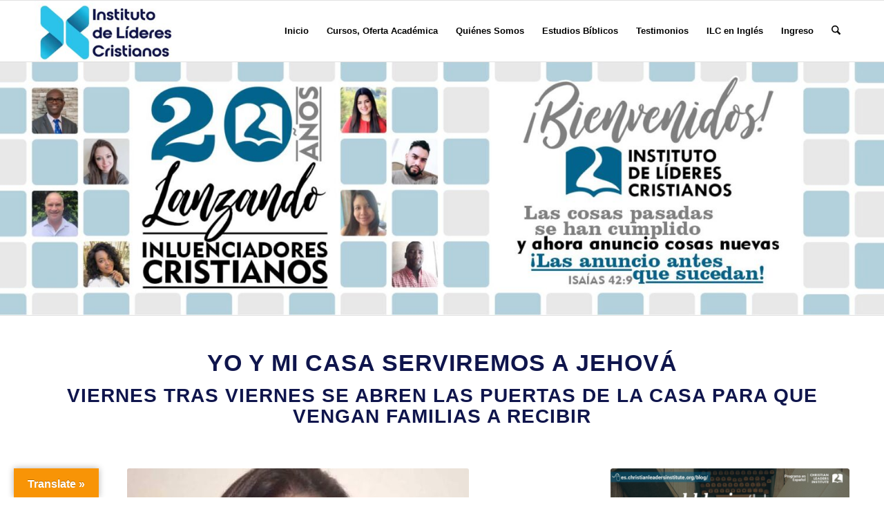

--- FILE ---
content_type: text/html; charset=UTF-8
request_url: https://es.christianleadersinstitute.org/yo-y-mi-casa-serviremos-a-jehova/
body_size: 24236
content:
<!DOCTYPE html>
<html lang="es" class="html_stretched responsive av-preloader-disabled  html_header_top html_logo_left html_main_nav_header html_menu_right html_slim html_header_sticky html_header_shrinking html_mobile_menu_phone html_header_searchicon html_content_align_center html_header_unstick_top_disabled html_header_stretch_disabled html_elegant-blog html_av-overlay-side html_av-overlay-side-classic html_av-submenu-noclone html_entry_id_23739 av-cookies-no-cookie-consent av-no-preview av-default-lightbox html_text_menu_active av-mobile-menu-switch-default">
<head>
<meta charset="UTF-8" />


<!-- mobile setting -->
<meta name="viewport" content="width=device-width, initial-scale=1">

<!-- Scripts/CSS and wp_head hook -->
<meta name='robots' content='index, follow, max-image-preview:large, max-snippet:-1, max-video-preview:-1' />
	<style>img:is([sizes="auto" i], [sizes^="auto," i]) { contain-intrinsic-size: 3000px 1500px }</style>
	
	<!-- This site is optimized with the Yoast SEO plugin v26.7 - https://yoast.com/wordpress/plugins/seo/ -->
	<title>Yo y mi Casa Serviremos a Jehová - Instituto de Líderes Cristianos</title>
	<meta name="description" content="Él nos dio el nombre Jose David Salomón y así fue. Puedo decir que aquí Josué 24:15, se ha cumplido; &quot;pero yo y mi casa serviremos a Jehová&quot;. Viernes tras viernes se abren las puertas de la casa para que vengan familias a recibir." />
	<link rel="canonical" href="https://es.christianleadersinstitute.org/yo-y-mi-casa-serviremos-a-jehova/" />
	<meta property="og:locale" content="es_ES" />
	<meta property="og:type" content="article" />
	<meta property="og:title" content="Yo y mi Casa Serviremos a Jehová - Instituto de Líderes Cristianos" />
	<meta property="og:description" content="Él nos dio el nombre Jose David Salomón y así fue. Puedo decir que aquí Josué 24:15, se ha cumplido; &quot;pero yo y mi casa serviremos a Jehová&quot;. Viernes tras viernes se abren las puertas de la casa para que vengan familias a recibir." />
	<meta property="og:url" content="https://es.christianleadersinstitute.org/yo-y-mi-casa-serviremos-a-jehova/" />
	<meta property="og:site_name" content="Instituto de Líderes Cristianos" />
	<meta property="article:published_time" content="2022-08-11T22:01:14+00:00" />
	<meta property="article:modified_time" content="2022-08-11T22:01:36+00:00" />
	<meta property="og:image" content="https://es.christianleadersinstitute.org/wp-content/uploads/2022/08/2022-08-04_62ec2b5c5cb5e_received_627084948850331.jpeg" />
	<meta property="og:image:width" content="545" />
	<meta property="og:image:height" content="729" />
	<meta property="og:image:type" content="image/jpeg" />
	<meta name="author" content="Andrés Morantes" />
	<meta name="twitter:card" content="summary_large_image" />
	<meta name="twitter:label1" content="Escrito por" />
	<meta name="twitter:data1" content="Andrés Morantes" />
	<meta name="twitter:label2" content="Tiempo de lectura" />
	<meta name="twitter:data2" content="6 minutos" />
	<script type="application/ld+json" class="yoast-schema-graph">{"@context":"https://schema.org","@graph":[{"@type":"Article","@id":"https://es.christianleadersinstitute.org/yo-y-mi-casa-serviremos-a-jehova/#article","isPartOf":{"@id":"https://es.christianleadersinstitute.org/yo-y-mi-casa-serviremos-a-jehova/"},"author":{"name":"Andrés Morantes","@id":"https://es.christianleadersinstitute.org/#/schema/person/dfa3adef52d05708dfbe3b2412b9e8a5"},"headline":"Yo y mi Casa Serviremos a Jehová","datePublished":"2022-08-11T22:01:14+00:00","dateModified":"2022-08-11T22:01:36+00:00","mainEntityOfPage":{"@id":"https://es.christianleadersinstitute.org/yo-y-mi-casa-serviremos-a-jehova/"},"wordCount":1833,"publisher":{"@id":"https://es.christianleadersinstitute.org/#organization"},"image":{"@id":"https://es.christianleadersinstitute.org/yo-y-mi-casa-serviremos-a-jehova/#primaryimage"},"thumbnailUrl":"https://es.christianleadersinstitute.org/wp-content/uploads/2022/08/2022-08-04_62ec2b5c5cb5e_received_627084948850331.jpeg","articleSection":["Colombia","Preparación Bíblica, Ministerial y Teológica con Clases Online Gratuitas","Publicaciones"],"inLanguage":"es"},{"@type":"WebPage","@id":"https://es.christianleadersinstitute.org/yo-y-mi-casa-serviremos-a-jehova/","url":"https://es.christianleadersinstitute.org/yo-y-mi-casa-serviremos-a-jehova/","name":"Yo y mi Casa Serviremos a Jehová - Instituto de Líderes Cristianos","isPartOf":{"@id":"https://es.christianleadersinstitute.org/#website"},"primaryImageOfPage":{"@id":"https://es.christianleadersinstitute.org/yo-y-mi-casa-serviremos-a-jehova/#primaryimage"},"image":{"@id":"https://es.christianleadersinstitute.org/yo-y-mi-casa-serviremos-a-jehova/#primaryimage"},"thumbnailUrl":"https://es.christianleadersinstitute.org/wp-content/uploads/2022/08/2022-08-04_62ec2b5c5cb5e_received_627084948850331.jpeg","datePublished":"2022-08-11T22:01:14+00:00","dateModified":"2022-08-11T22:01:36+00:00","description":"Él nos dio el nombre Jose David Salomón y así fue. Puedo decir que aquí Josué 24:15, se ha cumplido; \"pero yo y mi casa serviremos a Jehová\". Viernes tras viernes se abren las puertas de la casa para que vengan familias a recibir.","breadcrumb":{"@id":"https://es.christianleadersinstitute.org/yo-y-mi-casa-serviremos-a-jehova/#breadcrumb"},"inLanguage":"es","potentialAction":[{"@type":"ReadAction","target":["https://es.christianleadersinstitute.org/yo-y-mi-casa-serviremos-a-jehova/"]}]},{"@type":"ImageObject","inLanguage":"es","@id":"https://es.christianleadersinstitute.org/yo-y-mi-casa-serviremos-a-jehova/#primaryimage","url":"https://es.christianleadersinstitute.org/wp-content/uploads/2022/08/2022-08-04_62ec2b5c5cb5e_received_627084948850331.jpeg","contentUrl":"https://es.christianleadersinstitute.org/wp-content/uploads/2022/08/2022-08-04_62ec2b5c5cb5e_received_627084948850331.jpeg","width":545,"height":729},{"@type":"BreadcrumbList","@id":"https://es.christianleadersinstitute.org/yo-y-mi-casa-serviremos-a-jehova/#breadcrumb","itemListElement":[{"@type":"ListItem","position":1,"name":"Home","item":"https://es.christianleadersinstitute.org/inicio/"},{"@type":"ListItem","position":2,"name":"Testimonios de los Estudiantes del ILC","item":"https://es.christianleadersinstitute.org/testimonios-de-los-estudiantes-del-ilc/"},{"@type":"ListItem","position":3,"name":"Yo y mi Casa Serviremos a Jehová"}]},{"@type":"WebSite","@id":"https://es.christianleadersinstitute.org/#website","url":"https://es.christianleadersinstitute.org/","name":"Instituto de Líderes Cristianos","description":"Cursos cristianos gratuitos en línea","publisher":{"@id":"https://es.christianleadersinstitute.org/#organization"},"potentialAction":[{"@type":"SearchAction","target":{"@type":"EntryPoint","urlTemplate":"https://es.christianleadersinstitute.org/?s={search_term_string}"},"query-input":{"@type":"PropertyValueSpecification","valueRequired":true,"valueName":"search_term_string"}}],"inLanguage":"es"},{"@type":"Organization","@id":"https://es.christianleadersinstitute.org/#organization","name":"Instituto de Líderes Cristianos","url":"https://es.christianleadersinstitute.org/","logo":{"@type":"ImageObject","inLanguage":"es","@id":"https://es.christianleadersinstitute.org/#/schema/logo/image/","url":"https://es.christianleadersinstitute.org/wp-content/uploads/2017/02/CLI-Logo-Spanish.jpg","contentUrl":"https://es.christianleadersinstitute.org/wp-content/uploads/2017/02/CLI-Logo-Spanish.jpg","width":1037,"height":447,"caption":"Instituto de Líderes Cristianos"},"image":{"@id":"https://es.christianleadersinstitute.org/#/schema/logo/image/"}},{"@type":"Person","@id":"https://es.christianleadersinstitute.org/#/schema/person/dfa3adef52d05708dfbe3b2412b9e8a5","name":"Andrés Morantes","image":{"@type":"ImageObject","inLanguage":"es","@id":"https://es.christianleadersinstitute.org/#/schema/person/image/","url":"https://secure.gravatar.com/avatar/c0d71ce6c3179d8f3b76c27d9fb0268f70c2ef93ef8e0ac5e0be39b0472da3b9?s=96&d=mm&r=g","contentUrl":"https://secure.gravatar.com/avatar/c0d71ce6c3179d8f3b76c27d9fb0268f70c2ef93ef8e0ac5e0be39b0472da3b9?s=96&d=mm&r=g","caption":"Andrés Morantes"},"url":"https://es.christianleadersinstitute.org/author/amorantes/"}]}</script>
	<!-- / Yoast SEO plugin. -->


<link rel='dns-prefetch' href='//translate.google.com' />
<link rel='dns-prefetch' href='//ajax.googleapis.com' />
<link rel="alternate" type="application/rss+xml" title="Instituto de Líderes Cristianos &raquo; Feed" href="https://es.christianleadersinstitute.org/feed/" />
<link rel="alternate" type="application/rss+xml" title="Instituto de Líderes Cristianos &raquo; Feed de los comentarios" href="https://es.christianleadersinstitute.org/comments/feed/" />
<script type="text/javascript">
/* <![CDATA[ */
window._wpemojiSettings = {"baseUrl":"https:\/\/s.w.org\/images\/core\/emoji\/16.0.1\/72x72\/","ext":".png","svgUrl":"https:\/\/s.w.org\/images\/core\/emoji\/16.0.1\/svg\/","svgExt":".svg","source":{"concatemoji":"https:\/\/es.christianleadersinstitute.org\/wp-includes\/js\/wp-emoji-release.min.js?ver=6.8.3"}};
/*! This file is auto-generated */
!function(s,n){var o,i,e;function c(e){try{var t={supportTests:e,timestamp:(new Date).valueOf()};sessionStorage.setItem(o,JSON.stringify(t))}catch(e){}}function p(e,t,n){e.clearRect(0,0,e.canvas.width,e.canvas.height),e.fillText(t,0,0);var t=new Uint32Array(e.getImageData(0,0,e.canvas.width,e.canvas.height).data),a=(e.clearRect(0,0,e.canvas.width,e.canvas.height),e.fillText(n,0,0),new Uint32Array(e.getImageData(0,0,e.canvas.width,e.canvas.height).data));return t.every(function(e,t){return e===a[t]})}function u(e,t){e.clearRect(0,0,e.canvas.width,e.canvas.height),e.fillText(t,0,0);for(var n=e.getImageData(16,16,1,1),a=0;a<n.data.length;a++)if(0!==n.data[a])return!1;return!0}function f(e,t,n,a){switch(t){case"flag":return n(e,"\ud83c\udff3\ufe0f\u200d\u26a7\ufe0f","\ud83c\udff3\ufe0f\u200b\u26a7\ufe0f")?!1:!n(e,"\ud83c\udde8\ud83c\uddf6","\ud83c\udde8\u200b\ud83c\uddf6")&&!n(e,"\ud83c\udff4\udb40\udc67\udb40\udc62\udb40\udc65\udb40\udc6e\udb40\udc67\udb40\udc7f","\ud83c\udff4\u200b\udb40\udc67\u200b\udb40\udc62\u200b\udb40\udc65\u200b\udb40\udc6e\u200b\udb40\udc67\u200b\udb40\udc7f");case"emoji":return!a(e,"\ud83e\udedf")}return!1}function g(e,t,n,a){var r="undefined"!=typeof WorkerGlobalScope&&self instanceof WorkerGlobalScope?new OffscreenCanvas(300,150):s.createElement("canvas"),o=r.getContext("2d",{willReadFrequently:!0}),i=(o.textBaseline="top",o.font="600 32px Arial",{});return e.forEach(function(e){i[e]=t(o,e,n,a)}),i}function t(e){var t=s.createElement("script");t.src=e,t.defer=!0,s.head.appendChild(t)}"undefined"!=typeof Promise&&(o="wpEmojiSettingsSupports",i=["flag","emoji"],n.supports={everything:!0,everythingExceptFlag:!0},e=new Promise(function(e){s.addEventListener("DOMContentLoaded",e,{once:!0})}),new Promise(function(t){var n=function(){try{var e=JSON.parse(sessionStorage.getItem(o));if("object"==typeof e&&"number"==typeof e.timestamp&&(new Date).valueOf()<e.timestamp+604800&&"object"==typeof e.supportTests)return e.supportTests}catch(e){}return null}();if(!n){if("undefined"!=typeof Worker&&"undefined"!=typeof OffscreenCanvas&&"undefined"!=typeof URL&&URL.createObjectURL&&"undefined"!=typeof Blob)try{var e="postMessage("+g.toString()+"("+[JSON.stringify(i),f.toString(),p.toString(),u.toString()].join(",")+"));",a=new Blob([e],{type:"text/javascript"}),r=new Worker(URL.createObjectURL(a),{name:"wpTestEmojiSupports"});return void(r.onmessage=function(e){c(n=e.data),r.terminate(),t(n)})}catch(e){}c(n=g(i,f,p,u))}t(n)}).then(function(e){for(var t in e)n.supports[t]=e[t],n.supports.everything=n.supports.everything&&n.supports[t],"flag"!==t&&(n.supports.everythingExceptFlag=n.supports.everythingExceptFlag&&n.supports[t]);n.supports.everythingExceptFlag=n.supports.everythingExceptFlag&&!n.supports.flag,n.DOMReady=!1,n.readyCallback=function(){n.DOMReady=!0}}).then(function(){return e}).then(function(){var e;n.supports.everything||(n.readyCallback(),(e=n.source||{}).concatemoji?t(e.concatemoji):e.wpemoji&&e.twemoji&&(t(e.twemoji),t(e.wpemoji)))}))}((window,document),window._wpemojiSettings);
/* ]]> */
</script>
<link rel='stylesheet' id='avia-grid-css' href='https://es.christianleadersinstitute.org/wp-content/themes/enfold/css/grid.css?ver=7.1.1' type='text/css' media='all' />
<link rel='stylesheet' id='avia-base-css' href='https://es.christianleadersinstitute.org/wp-content/themes/enfold/css/base.css?ver=7.1.1' type='text/css' media='all' />
<link rel='stylesheet' id='avia-layout-css' href='https://es.christianleadersinstitute.org/wp-content/themes/enfold/css/layout.css?ver=7.1.1' type='text/css' media='all' />
<link rel='stylesheet' id='avia-module-audioplayer-css' href='https://es.christianleadersinstitute.org/wp-content/themes/enfold/config-templatebuilder/avia-shortcodes/audio-player/audio-player.css?ver=7.1.1' type='text/css' media='all' />
<link rel='stylesheet' id='avia-module-blog-css' href='https://es.christianleadersinstitute.org/wp-content/themes/enfold/config-templatebuilder/avia-shortcodes/blog/blog.css?ver=7.1.1' type='text/css' media='all' />
<link rel='stylesheet' id='avia-module-postslider-css' href='https://es.christianleadersinstitute.org/wp-content/themes/enfold/config-templatebuilder/avia-shortcodes/postslider/postslider.css?ver=7.1.1' type='text/css' media='all' />
<link rel='stylesheet' id='avia-module-button-css' href='https://es.christianleadersinstitute.org/wp-content/themes/enfold/config-templatebuilder/avia-shortcodes/buttons/buttons.css?ver=7.1.1' type='text/css' media='all' />
<link rel='stylesheet' id='avia-module-buttonrow-css' href='https://es.christianleadersinstitute.org/wp-content/themes/enfold/config-templatebuilder/avia-shortcodes/buttonrow/buttonrow.css?ver=7.1.1' type='text/css' media='all' />
<link rel='stylesheet' id='avia-module-button-fullwidth-css' href='https://es.christianleadersinstitute.org/wp-content/themes/enfold/config-templatebuilder/avia-shortcodes/buttons_fullwidth/buttons_fullwidth.css?ver=7.1.1' type='text/css' media='all' />
<link rel='stylesheet' id='avia-module-catalogue-css' href='https://es.christianleadersinstitute.org/wp-content/themes/enfold/config-templatebuilder/avia-shortcodes/catalogue/catalogue.css?ver=7.1.1' type='text/css' media='all' />
<link rel='stylesheet' id='avia-module-comments-css' href='https://es.christianleadersinstitute.org/wp-content/themes/enfold/config-templatebuilder/avia-shortcodes/comments/comments.css?ver=7.1.1' type='text/css' media='all' />
<link rel='stylesheet' id='avia-module-contact-css' href='https://es.christianleadersinstitute.org/wp-content/themes/enfold/config-templatebuilder/avia-shortcodes/contact/contact.css?ver=7.1.1' type='text/css' media='all' />
<link rel='stylesheet' id='avia-module-slideshow-css' href='https://es.christianleadersinstitute.org/wp-content/themes/enfold/config-templatebuilder/avia-shortcodes/slideshow/slideshow.css?ver=7.1.1' type='text/css' media='all' />
<link rel='stylesheet' id='avia-module-slideshow-contentpartner-css' href='https://es.christianleadersinstitute.org/wp-content/themes/enfold/config-templatebuilder/avia-shortcodes/contentslider/contentslider.css?ver=7.1.1' type='text/css' media='all' />
<link rel='stylesheet' id='avia-module-countdown-css' href='https://es.christianleadersinstitute.org/wp-content/themes/enfold/config-templatebuilder/avia-shortcodes/countdown/countdown.css?ver=7.1.1' type='text/css' media='all' />
<link rel='stylesheet' id='avia-module-dynamic-field-css' href='https://es.christianleadersinstitute.org/wp-content/themes/enfold/config-templatebuilder/avia-shortcodes/dynamic_field/dynamic_field.css?ver=7.1.1' type='text/css' media='all' />
<link rel='stylesheet' id='avia-module-gallery-css' href='https://es.christianleadersinstitute.org/wp-content/themes/enfold/config-templatebuilder/avia-shortcodes/gallery/gallery.css?ver=7.1.1' type='text/css' media='all' />
<link rel='stylesheet' id='avia-module-gallery-hor-css' href='https://es.christianleadersinstitute.org/wp-content/themes/enfold/config-templatebuilder/avia-shortcodes/gallery_horizontal/gallery_horizontal.css?ver=7.1.1' type='text/css' media='all' />
<link rel='stylesheet' id='avia-module-maps-css' href='https://es.christianleadersinstitute.org/wp-content/themes/enfold/config-templatebuilder/avia-shortcodes/google_maps/google_maps.css?ver=7.1.1' type='text/css' media='all' />
<link rel='stylesheet' id='avia-module-gridrow-css' href='https://es.christianleadersinstitute.org/wp-content/themes/enfold/config-templatebuilder/avia-shortcodes/grid_row/grid_row.css?ver=7.1.1' type='text/css' media='all' />
<link rel='stylesheet' id='avia-module-heading-css' href='https://es.christianleadersinstitute.org/wp-content/themes/enfold/config-templatebuilder/avia-shortcodes/heading/heading.css?ver=7.1.1' type='text/css' media='all' />
<link rel='stylesheet' id='avia-module-rotator-css' href='https://es.christianleadersinstitute.org/wp-content/themes/enfold/config-templatebuilder/avia-shortcodes/headline_rotator/headline_rotator.css?ver=7.1.1' type='text/css' media='all' />
<link rel='stylesheet' id='avia-module-hr-css' href='https://es.christianleadersinstitute.org/wp-content/themes/enfold/config-templatebuilder/avia-shortcodes/hr/hr.css?ver=7.1.1' type='text/css' media='all' />
<link rel='stylesheet' id='avia-module-icon-css' href='https://es.christianleadersinstitute.org/wp-content/themes/enfold/config-templatebuilder/avia-shortcodes/icon/icon.css?ver=7.1.1' type='text/css' media='all' />
<link rel='stylesheet' id='avia-module-icon-circles-css' href='https://es.christianleadersinstitute.org/wp-content/themes/enfold/config-templatebuilder/avia-shortcodes/icon_circles/icon_circles.css?ver=7.1.1' type='text/css' media='all' />
<link rel='stylesheet' id='avia-module-iconbox-css' href='https://es.christianleadersinstitute.org/wp-content/themes/enfold/config-templatebuilder/avia-shortcodes/iconbox/iconbox.css?ver=7.1.1' type='text/css' media='all' />
<link rel='stylesheet' id='avia-module-icongrid-css' href='https://es.christianleadersinstitute.org/wp-content/themes/enfold/config-templatebuilder/avia-shortcodes/icongrid/icongrid.css?ver=7.1.1' type='text/css' media='all' />
<link rel='stylesheet' id='avia-module-iconlist-css' href='https://es.christianleadersinstitute.org/wp-content/themes/enfold/config-templatebuilder/avia-shortcodes/iconlist/iconlist.css?ver=7.1.1' type='text/css' media='all' />
<link rel='stylesheet' id='avia-module-image-css' href='https://es.christianleadersinstitute.org/wp-content/themes/enfold/config-templatebuilder/avia-shortcodes/image/image.css?ver=7.1.1' type='text/css' media='all' />
<link rel='stylesheet' id='avia-module-image-diff-css' href='https://es.christianleadersinstitute.org/wp-content/themes/enfold/config-templatebuilder/avia-shortcodes/image_diff/image_diff.css?ver=7.1.1' type='text/css' media='all' />
<link rel='stylesheet' id='avia-module-hotspot-css' href='https://es.christianleadersinstitute.org/wp-content/themes/enfold/config-templatebuilder/avia-shortcodes/image_hotspots/image_hotspots.css?ver=7.1.1' type='text/css' media='all' />
<link rel='stylesheet' id='avia-module-sc-lottie-animation-css' href='https://es.christianleadersinstitute.org/wp-content/themes/enfold/config-templatebuilder/avia-shortcodes/lottie_animation/lottie_animation.css?ver=7.1.1' type='text/css' media='all' />
<link rel='stylesheet' id='avia-module-magazine-css' href='https://es.christianleadersinstitute.org/wp-content/themes/enfold/config-templatebuilder/avia-shortcodes/magazine/magazine.css?ver=7.1.1' type='text/css' media='all' />
<link rel='stylesheet' id='avia-module-masonry-css' href='https://es.christianleadersinstitute.org/wp-content/themes/enfold/config-templatebuilder/avia-shortcodes/masonry_entries/masonry_entries.css?ver=7.1.1' type='text/css' media='all' />
<link rel='stylesheet' id='avia-siteloader-css' href='https://es.christianleadersinstitute.org/wp-content/themes/enfold/css/avia-snippet-site-preloader.css?ver=7.1.1' type='text/css' media='all' />
<link rel='stylesheet' id='avia-module-menu-css' href='https://es.christianleadersinstitute.org/wp-content/themes/enfold/config-templatebuilder/avia-shortcodes/menu/menu.css?ver=7.1.1' type='text/css' media='all' />
<link rel='stylesheet' id='avia-module-notification-css' href='https://es.christianleadersinstitute.org/wp-content/themes/enfold/config-templatebuilder/avia-shortcodes/notification/notification.css?ver=7.1.1' type='text/css' media='all' />
<link rel='stylesheet' id='avia-module-numbers-css' href='https://es.christianleadersinstitute.org/wp-content/themes/enfold/config-templatebuilder/avia-shortcodes/numbers/numbers.css?ver=7.1.1' type='text/css' media='all' />
<link rel='stylesheet' id='avia-module-portfolio-css' href='https://es.christianleadersinstitute.org/wp-content/themes/enfold/config-templatebuilder/avia-shortcodes/portfolio/portfolio.css?ver=7.1.1' type='text/css' media='all' />
<link rel='stylesheet' id='avia-module-post-metadata-css' href='https://es.christianleadersinstitute.org/wp-content/themes/enfold/config-templatebuilder/avia-shortcodes/post_metadata/post_metadata.css?ver=7.1.1' type='text/css' media='all' />
<link rel='stylesheet' id='avia-module-progress-bar-css' href='https://es.christianleadersinstitute.org/wp-content/themes/enfold/config-templatebuilder/avia-shortcodes/progressbar/progressbar.css?ver=7.1.1' type='text/css' media='all' />
<link rel='stylesheet' id='avia-module-promobox-css' href='https://es.christianleadersinstitute.org/wp-content/themes/enfold/config-templatebuilder/avia-shortcodes/promobox/promobox.css?ver=7.1.1' type='text/css' media='all' />
<link rel='stylesheet' id='avia-sc-search-css' href='https://es.christianleadersinstitute.org/wp-content/themes/enfold/config-templatebuilder/avia-shortcodes/search/search.css?ver=7.1.1' type='text/css' media='all' />
<link rel='stylesheet' id='avia-module-slideshow-accordion-css' href='https://es.christianleadersinstitute.org/wp-content/themes/enfold/config-templatebuilder/avia-shortcodes/slideshow_accordion/slideshow_accordion.css?ver=7.1.1' type='text/css' media='all' />
<link rel='stylesheet' id='avia-module-slideshow-feature-image-css' href='https://es.christianleadersinstitute.org/wp-content/themes/enfold/config-templatebuilder/avia-shortcodes/slideshow_feature_image/slideshow_feature_image.css?ver=7.1.1' type='text/css' media='all' />
<link rel='stylesheet' id='avia-module-slideshow-fullsize-css' href='https://es.christianleadersinstitute.org/wp-content/themes/enfold/config-templatebuilder/avia-shortcodes/slideshow_fullsize/slideshow_fullsize.css?ver=7.1.1' type='text/css' media='all' />
<link rel='stylesheet' id='avia-module-slideshow-fullscreen-css' href='https://es.christianleadersinstitute.org/wp-content/themes/enfold/config-templatebuilder/avia-shortcodes/slideshow_fullscreen/slideshow_fullscreen.css?ver=7.1.1' type='text/css' media='all' />
<link rel='stylesheet' id='avia-module-slideshow-ls-css' href='https://es.christianleadersinstitute.org/wp-content/themes/enfold/config-templatebuilder/avia-shortcodes/slideshow_layerslider/slideshow_layerslider.css?ver=7.1.1' type='text/css' media='all' />
<link rel='stylesheet' id='avia-module-social-css' href='https://es.christianleadersinstitute.org/wp-content/themes/enfold/config-templatebuilder/avia-shortcodes/social_share/social_share.css?ver=7.1.1' type='text/css' media='all' />
<link rel='stylesheet' id='avia-module-tabsection-css' href='https://es.christianleadersinstitute.org/wp-content/themes/enfold/config-templatebuilder/avia-shortcodes/tab_section/tab_section.css?ver=7.1.1' type='text/css' media='all' />
<link rel='stylesheet' id='avia-module-table-css' href='https://es.christianleadersinstitute.org/wp-content/themes/enfold/config-templatebuilder/avia-shortcodes/table/table.css?ver=7.1.1' type='text/css' media='all' />
<link rel='stylesheet' id='avia-module-tabs-css' href='https://es.christianleadersinstitute.org/wp-content/themes/enfold/config-templatebuilder/avia-shortcodes/tabs/tabs.css?ver=7.1.1' type='text/css' media='all' />
<link rel='stylesheet' id='avia-module-team-css' href='https://es.christianleadersinstitute.org/wp-content/themes/enfold/config-templatebuilder/avia-shortcodes/team/team.css?ver=7.1.1' type='text/css' media='all' />
<link rel='stylesheet' id='avia-module-testimonials-css' href='https://es.christianleadersinstitute.org/wp-content/themes/enfold/config-templatebuilder/avia-shortcodes/testimonials/testimonials.css?ver=7.1.1' type='text/css' media='all' />
<link rel='stylesheet' id='avia-module-timeline-css' href='https://es.christianleadersinstitute.org/wp-content/themes/enfold/config-templatebuilder/avia-shortcodes/timeline/timeline.css?ver=7.1.1' type='text/css' media='all' />
<link rel='stylesheet' id='avia-module-toggles-css' href='https://es.christianleadersinstitute.org/wp-content/themes/enfold/config-templatebuilder/avia-shortcodes/toggles/toggles.css?ver=7.1.1' type='text/css' media='all' />
<link rel='stylesheet' id='avia-module-video-css' href='https://es.christianleadersinstitute.org/wp-content/themes/enfold/config-templatebuilder/avia-shortcodes/video/video.css?ver=7.1.1' type='text/css' media='all' />
<style id='wp-emoji-styles-inline-css' type='text/css'>

	img.wp-smiley, img.emoji {
		display: inline !important;
		border: none !important;
		box-shadow: none !important;
		height: 1em !important;
		width: 1em !important;
		margin: 0 0.07em !important;
		vertical-align: -0.1em !important;
		background: none !important;
		padding: 0 !important;
	}
</style>
<link rel='stylesheet' id='wp-block-library-css' href='https://es.christianleadersinstitute.org/wp-includes/css/dist/block-library/style.min.css?ver=6.8.3' type='text/css' media='all' />
<style id='global-styles-inline-css' type='text/css'>
:root{--wp--preset--aspect-ratio--square: 1;--wp--preset--aspect-ratio--4-3: 4/3;--wp--preset--aspect-ratio--3-4: 3/4;--wp--preset--aspect-ratio--3-2: 3/2;--wp--preset--aspect-ratio--2-3: 2/3;--wp--preset--aspect-ratio--16-9: 16/9;--wp--preset--aspect-ratio--9-16: 9/16;--wp--preset--color--black: #000000;--wp--preset--color--cyan-bluish-gray: #abb8c3;--wp--preset--color--white: #ffffff;--wp--preset--color--pale-pink: #f78da7;--wp--preset--color--vivid-red: #cf2e2e;--wp--preset--color--luminous-vivid-orange: #ff6900;--wp--preset--color--luminous-vivid-amber: #fcb900;--wp--preset--color--light-green-cyan: #7bdcb5;--wp--preset--color--vivid-green-cyan: #00d084;--wp--preset--color--pale-cyan-blue: #8ed1fc;--wp--preset--color--vivid-cyan-blue: #0693e3;--wp--preset--color--vivid-purple: #9b51e0;--wp--preset--color--metallic-red: #b02b2c;--wp--preset--color--maximum-yellow-red: #edae44;--wp--preset--color--yellow-sun: #eeee22;--wp--preset--color--palm-leaf: #83a846;--wp--preset--color--aero: #7bb0e7;--wp--preset--color--old-lavender: #745f7e;--wp--preset--color--steel-teal: #5f8789;--wp--preset--color--raspberry-pink: #d65799;--wp--preset--color--medium-turquoise: #4ecac2;--wp--preset--gradient--vivid-cyan-blue-to-vivid-purple: linear-gradient(135deg,rgba(6,147,227,1) 0%,rgb(155,81,224) 100%);--wp--preset--gradient--light-green-cyan-to-vivid-green-cyan: linear-gradient(135deg,rgb(122,220,180) 0%,rgb(0,208,130) 100%);--wp--preset--gradient--luminous-vivid-amber-to-luminous-vivid-orange: linear-gradient(135deg,rgba(252,185,0,1) 0%,rgba(255,105,0,1) 100%);--wp--preset--gradient--luminous-vivid-orange-to-vivid-red: linear-gradient(135deg,rgba(255,105,0,1) 0%,rgb(207,46,46) 100%);--wp--preset--gradient--very-light-gray-to-cyan-bluish-gray: linear-gradient(135deg,rgb(238,238,238) 0%,rgb(169,184,195) 100%);--wp--preset--gradient--cool-to-warm-spectrum: linear-gradient(135deg,rgb(74,234,220) 0%,rgb(151,120,209) 20%,rgb(207,42,186) 40%,rgb(238,44,130) 60%,rgb(251,105,98) 80%,rgb(254,248,76) 100%);--wp--preset--gradient--blush-light-purple: linear-gradient(135deg,rgb(255,206,236) 0%,rgb(152,150,240) 100%);--wp--preset--gradient--blush-bordeaux: linear-gradient(135deg,rgb(254,205,165) 0%,rgb(254,45,45) 50%,rgb(107,0,62) 100%);--wp--preset--gradient--luminous-dusk: linear-gradient(135deg,rgb(255,203,112) 0%,rgb(199,81,192) 50%,rgb(65,88,208) 100%);--wp--preset--gradient--pale-ocean: linear-gradient(135deg,rgb(255,245,203) 0%,rgb(182,227,212) 50%,rgb(51,167,181) 100%);--wp--preset--gradient--electric-grass: linear-gradient(135deg,rgb(202,248,128) 0%,rgb(113,206,126) 100%);--wp--preset--gradient--midnight: linear-gradient(135deg,rgb(2,3,129) 0%,rgb(40,116,252) 100%);--wp--preset--font-size--small: 1rem;--wp--preset--font-size--medium: 1.125rem;--wp--preset--font-size--large: 1.75rem;--wp--preset--font-size--x-large: clamp(1.75rem, 3vw, 2.25rem);--wp--preset--spacing--20: 0.44rem;--wp--preset--spacing--30: 0.67rem;--wp--preset--spacing--40: 1rem;--wp--preset--spacing--50: 1.5rem;--wp--preset--spacing--60: 2.25rem;--wp--preset--spacing--70: 3.38rem;--wp--preset--spacing--80: 5.06rem;--wp--preset--shadow--natural: 6px 6px 9px rgba(0, 0, 0, 0.2);--wp--preset--shadow--deep: 12px 12px 50px rgba(0, 0, 0, 0.4);--wp--preset--shadow--sharp: 6px 6px 0px rgba(0, 0, 0, 0.2);--wp--preset--shadow--outlined: 6px 6px 0px -3px rgba(255, 255, 255, 1), 6px 6px rgba(0, 0, 0, 1);--wp--preset--shadow--crisp: 6px 6px 0px rgba(0, 0, 0, 1);}:root { --wp--style--global--content-size: 800px;--wp--style--global--wide-size: 1130px; }:where(body) { margin: 0; }.wp-site-blocks > .alignleft { float: left; margin-right: 2em; }.wp-site-blocks > .alignright { float: right; margin-left: 2em; }.wp-site-blocks > .aligncenter { justify-content: center; margin-left: auto; margin-right: auto; }:where(.is-layout-flex){gap: 0.5em;}:where(.is-layout-grid){gap: 0.5em;}.is-layout-flow > .alignleft{float: left;margin-inline-start: 0;margin-inline-end: 2em;}.is-layout-flow > .alignright{float: right;margin-inline-start: 2em;margin-inline-end: 0;}.is-layout-flow > .aligncenter{margin-left: auto !important;margin-right: auto !important;}.is-layout-constrained > .alignleft{float: left;margin-inline-start: 0;margin-inline-end: 2em;}.is-layout-constrained > .alignright{float: right;margin-inline-start: 2em;margin-inline-end: 0;}.is-layout-constrained > .aligncenter{margin-left: auto !important;margin-right: auto !important;}.is-layout-constrained > :where(:not(.alignleft):not(.alignright):not(.alignfull)){max-width: var(--wp--style--global--content-size);margin-left: auto !important;margin-right: auto !important;}.is-layout-constrained > .alignwide{max-width: var(--wp--style--global--wide-size);}body .is-layout-flex{display: flex;}.is-layout-flex{flex-wrap: wrap;align-items: center;}.is-layout-flex > :is(*, div){margin: 0;}body .is-layout-grid{display: grid;}.is-layout-grid > :is(*, div){margin: 0;}body{padding-top: 0px;padding-right: 0px;padding-bottom: 0px;padding-left: 0px;}a:where(:not(.wp-element-button)){text-decoration: underline;}:root :where(.wp-element-button, .wp-block-button__link){background-color: #32373c;border-width: 0;color: #fff;font-family: inherit;font-size: inherit;line-height: inherit;padding: calc(0.667em + 2px) calc(1.333em + 2px);text-decoration: none;}.has-black-color{color: var(--wp--preset--color--black) !important;}.has-cyan-bluish-gray-color{color: var(--wp--preset--color--cyan-bluish-gray) !important;}.has-white-color{color: var(--wp--preset--color--white) !important;}.has-pale-pink-color{color: var(--wp--preset--color--pale-pink) !important;}.has-vivid-red-color{color: var(--wp--preset--color--vivid-red) !important;}.has-luminous-vivid-orange-color{color: var(--wp--preset--color--luminous-vivid-orange) !important;}.has-luminous-vivid-amber-color{color: var(--wp--preset--color--luminous-vivid-amber) !important;}.has-light-green-cyan-color{color: var(--wp--preset--color--light-green-cyan) !important;}.has-vivid-green-cyan-color{color: var(--wp--preset--color--vivid-green-cyan) !important;}.has-pale-cyan-blue-color{color: var(--wp--preset--color--pale-cyan-blue) !important;}.has-vivid-cyan-blue-color{color: var(--wp--preset--color--vivid-cyan-blue) !important;}.has-vivid-purple-color{color: var(--wp--preset--color--vivid-purple) !important;}.has-metallic-red-color{color: var(--wp--preset--color--metallic-red) !important;}.has-maximum-yellow-red-color{color: var(--wp--preset--color--maximum-yellow-red) !important;}.has-yellow-sun-color{color: var(--wp--preset--color--yellow-sun) !important;}.has-palm-leaf-color{color: var(--wp--preset--color--palm-leaf) !important;}.has-aero-color{color: var(--wp--preset--color--aero) !important;}.has-old-lavender-color{color: var(--wp--preset--color--old-lavender) !important;}.has-steel-teal-color{color: var(--wp--preset--color--steel-teal) !important;}.has-raspberry-pink-color{color: var(--wp--preset--color--raspberry-pink) !important;}.has-medium-turquoise-color{color: var(--wp--preset--color--medium-turquoise) !important;}.has-black-background-color{background-color: var(--wp--preset--color--black) !important;}.has-cyan-bluish-gray-background-color{background-color: var(--wp--preset--color--cyan-bluish-gray) !important;}.has-white-background-color{background-color: var(--wp--preset--color--white) !important;}.has-pale-pink-background-color{background-color: var(--wp--preset--color--pale-pink) !important;}.has-vivid-red-background-color{background-color: var(--wp--preset--color--vivid-red) !important;}.has-luminous-vivid-orange-background-color{background-color: var(--wp--preset--color--luminous-vivid-orange) !important;}.has-luminous-vivid-amber-background-color{background-color: var(--wp--preset--color--luminous-vivid-amber) !important;}.has-light-green-cyan-background-color{background-color: var(--wp--preset--color--light-green-cyan) !important;}.has-vivid-green-cyan-background-color{background-color: var(--wp--preset--color--vivid-green-cyan) !important;}.has-pale-cyan-blue-background-color{background-color: var(--wp--preset--color--pale-cyan-blue) !important;}.has-vivid-cyan-blue-background-color{background-color: var(--wp--preset--color--vivid-cyan-blue) !important;}.has-vivid-purple-background-color{background-color: var(--wp--preset--color--vivid-purple) !important;}.has-metallic-red-background-color{background-color: var(--wp--preset--color--metallic-red) !important;}.has-maximum-yellow-red-background-color{background-color: var(--wp--preset--color--maximum-yellow-red) !important;}.has-yellow-sun-background-color{background-color: var(--wp--preset--color--yellow-sun) !important;}.has-palm-leaf-background-color{background-color: var(--wp--preset--color--palm-leaf) !important;}.has-aero-background-color{background-color: var(--wp--preset--color--aero) !important;}.has-old-lavender-background-color{background-color: var(--wp--preset--color--old-lavender) !important;}.has-steel-teal-background-color{background-color: var(--wp--preset--color--steel-teal) !important;}.has-raspberry-pink-background-color{background-color: var(--wp--preset--color--raspberry-pink) !important;}.has-medium-turquoise-background-color{background-color: var(--wp--preset--color--medium-turquoise) !important;}.has-black-border-color{border-color: var(--wp--preset--color--black) !important;}.has-cyan-bluish-gray-border-color{border-color: var(--wp--preset--color--cyan-bluish-gray) !important;}.has-white-border-color{border-color: var(--wp--preset--color--white) !important;}.has-pale-pink-border-color{border-color: var(--wp--preset--color--pale-pink) !important;}.has-vivid-red-border-color{border-color: var(--wp--preset--color--vivid-red) !important;}.has-luminous-vivid-orange-border-color{border-color: var(--wp--preset--color--luminous-vivid-orange) !important;}.has-luminous-vivid-amber-border-color{border-color: var(--wp--preset--color--luminous-vivid-amber) !important;}.has-light-green-cyan-border-color{border-color: var(--wp--preset--color--light-green-cyan) !important;}.has-vivid-green-cyan-border-color{border-color: var(--wp--preset--color--vivid-green-cyan) !important;}.has-pale-cyan-blue-border-color{border-color: var(--wp--preset--color--pale-cyan-blue) !important;}.has-vivid-cyan-blue-border-color{border-color: var(--wp--preset--color--vivid-cyan-blue) !important;}.has-vivid-purple-border-color{border-color: var(--wp--preset--color--vivid-purple) !important;}.has-metallic-red-border-color{border-color: var(--wp--preset--color--metallic-red) !important;}.has-maximum-yellow-red-border-color{border-color: var(--wp--preset--color--maximum-yellow-red) !important;}.has-yellow-sun-border-color{border-color: var(--wp--preset--color--yellow-sun) !important;}.has-palm-leaf-border-color{border-color: var(--wp--preset--color--palm-leaf) !important;}.has-aero-border-color{border-color: var(--wp--preset--color--aero) !important;}.has-old-lavender-border-color{border-color: var(--wp--preset--color--old-lavender) !important;}.has-steel-teal-border-color{border-color: var(--wp--preset--color--steel-teal) !important;}.has-raspberry-pink-border-color{border-color: var(--wp--preset--color--raspberry-pink) !important;}.has-medium-turquoise-border-color{border-color: var(--wp--preset--color--medium-turquoise) !important;}.has-vivid-cyan-blue-to-vivid-purple-gradient-background{background: var(--wp--preset--gradient--vivid-cyan-blue-to-vivid-purple) !important;}.has-light-green-cyan-to-vivid-green-cyan-gradient-background{background: var(--wp--preset--gradient--light-green-cyan-to-vivid-green-cyan) !important;}.has-luminous-vivid-amber-to-luminous-vivid-orange-gradient-background{background: var(--wp--preset--gradient--luminous-vivid-amber-to-luminous-vivid-orange) !important;}.has-luminous-vivid-orange-to-vivid-red-gradient-background{background: var(--wp--preset--gradient--luminous-vivid-orange-to-vivid-red) !important;}.has-very-light-gray-to-cyan-bluish-gray-gradient-background{background: var(--wp--preset--gradient--very-light-gray-to-cyan-bluish-gray) !important;}.has-cool-to-warm-spectrum-gradient-background{background: var(--wp--preset--gradient--cool-to-warm-spectrum) !important;}.has-blush-light-purple-gradient-background{background: var(--wp--preset--gradient--blush-light-purple) !important;}.has-blush-bordeaux-gradient-background{background: var(--wp--preset--gradient--blush-bordeaux) !important;}.has-luminous-dusk-gradient-background{background: var(--wp--preset--gradient--luminous-dusk) !important;}.has-pale-ocean-gradient-background{background: var(--wp--preset--gradient--pale-ocean) !important;}.has-electric-grass-gradient-background{background: var(--wp--preset--gradient--electric-grass) !important;}.has-midnight-gradient-background{background: var(--wp--preset--gradient--midnight) !important;}.has-small-font-size{font-size: var(--wp--preset--font-size--small) !important;}.has-medium-font-size{font-size: var(--wp--preset--font-size--medium) !important;}.has-large-font-size{font-size: var(--wp--preset--font-size--large) !important;}.has-x-large-font-size{font-size: var(--wp--preset--font-size--x-large) !important;}
:where(.wp-block-post-template.is-layout-flex){gap: 1.25em;}:where(.wp-block-post-template.is-layout-grid){gap: 1.25em;}
:where(.wp-block-columns.is-layout-flex){gap: 2em;}:where(.wp-block-columns.is-layout-grid){gap: 2em;}
:root :where(.wp-block-pullquote){font-size: 1.5em;line-height: 1.6;}
</style>
<link rel='stylesheet' id='cli-awards-style-css' href='https://es.christianleadersinstitute.org/wp-content/plugins/cliawards/css/reports.css?ver=20150804' type='text/css' media='all' />
<link rel='stylesheet' id='cli-directory-style-css' href='https://es.christianleadersinstitute.org/wp-content/plugins/clidirectory/css/search.css?ver=201800927' type='text/css' media='all' />
<link rel='stylesheet' id='jquery-ui-style-css' href='https://ajax.googleapis.com/ajax/libs/jqueryui/1.11.3/themes/smoothness/jquery-ui.css?ver=6.8.3' type='text/css' media='all' />
<link rel='stylesheet' id='google-language-translator-css' href='https://es.christianleadersinstitute.org/wp-content/plugins/google-language-translator/css/style.css?ver=6.0.20' type='text/css' media='' />
<link rel='stylesheet' id='glt-toolbar-styles-css' href='https://es.christianleadersinstitute.org/wp-content/plugins/google-language-translator/css/toolbar.css?ver=6.0.20' type='text/css' media='' />
<link rel='stylesheet' id='bg-shce-genericons-css' href='https://es.christianleadersinstitute.org/wp-content/plugins/show-hidecollapse-expand/assets/css/genericons/genericons.css?ver=6.8.3' type='text/css' media='all' />
<link rel='stylesheet' id='bg-show-hide-css' href='https://es.christianleadersinstitute.org/wp-content/plugins/show-hidecollapse-expand/assets/css/bg-show-hide.css?ver=6.8.3' type='text/css' media='all' />
<link rel='stylesheet' id='avia-scs-css' href='https://es.christianleadersinstitute.org/wp-content/themes/enfold/css/shortcodes.css?ver=7.1.1' type='text/css' media='all' />
<link rel='stylesheet' id='avia-fold-unfold-css' href='https://es.christianleadersinstitute.org/wp-content/themes/enfold/css/avia-snippet-fold-unfold.css?ver=7.1.1' type='text/css' media='all' />
<link rel='stylesheet' id='avia-popup-css-css' href='https://es.christianleadersinstitute.org/wp-content/themes/enfold/js/aviapopup/magnific-popup.min.css?ver=7.1.1' type='text/css' media='screen' />
<link rel='stylesheet' id='avia-lightbox-css' href='https://es.christianleadersinstitute.org/wp-content/themes/enfold/css/avia-snippet-lightbox.css?ver=7.1.1' type='text/css' media='screen' />
<link rel='stylesheet' id='avia-widget-css-css' href='https://es.christianleadersinstitute.org/wp-content/themes/enfold/css/avia-snippet-widget.css?ver=7.1.1' type='text/css' media='screen' />
<link rel='stylesheet' id='avia-dynamic-css' href='https://es.christianleadersinstitute.org/wp-content/uploads/dynamic_avia/enfold_child.css?ver=6961409a723cd' type='text/css' media='all' />
<link rel='stylesheet' id='avia-custom-css' href='https://es.christianleadersinstitute.org/wp-content/themes/enfold/css/custom.css?ver=7.1.1' type='text/css' media='all' />
<link rel='stylesheet' id='avia-style-css' href='https://es.christianleadersinstitute.org/wp-content/themes/enfold-child/style.css?ver=7.1.1' type='text/css' media='all' />
<link rel='stylesheet' id='avia-single-post-23739-css' href='https://es.christianleadersinstitute.org/wp-content/uploads/dynamic_avia/avia_posts_css/post-23739.css?ver=ver-1767994797' type='text/css' media='all' />
<script type="text/javascript" src="https://es.christianleadersinstitute.org/wp-includes/js/jquery/jquery.min.js?ver=3.7.1" id="jquery-core-js"></script>
<script type="text/javascript" src="https://es.christianleadersinstitute.org/wp-includes/js/jquery/jquery-migrate.min.js?ver=3.4.1" id="jquery-migrate-js"></script>
<script type="text/javascript" src="https://es.christianleadersinstitute.org/wp-content/themes/enfold/js/avia-js.js?ver=7.1.1" id="avia-js-js"></script>
<script type="text/javascript" src="https://es.christianleadersinstitute.org/wp-content/themes/enfold/js/avia-compat.js?ver=7.1.1" id="avia-compat-js"></script>
<script type="text/javascript" src="https://es.christianleadersinstitute.org/wp-content/plugins/usp-pro/js/usp-pro.min.js?ver=3.0" id="usp-js"></script>
<link rel="https://api.w.org/" href="https://es.christianleadersinstitute.org/wp-json/" /><link rel="alternate" title="JSON" type="application/json" href="https://es.christianleadersinstitute.org/wp-json/wp/v2/posts/23739" /><link rel="EditURI" type="application/rsd+xml" title="RSD" href="https://es.christianleadersinstitute.org/xmlrpc.php?rsd" />
<link rel='shortlink' href='https://es.christianleadersinstitute.org/?p=23739' />
<link rel="alternate" title="oEmbed (JSON)" type="application/json+oembed" href="https://es.christianleadersinstitute.org/wp-json/oembed/1.0/embed?url=https%3A%2F%2Fes.christianleadersinstitute.org%2Fyo-y-mi-casa-serviremos-a-jehova%2F" />
<link rel="alternate" title="oEmbed (XML)" type="text/xml+oembed" href="https://es.christianleadersinstitute.org/wp-json/oembed/1.0/embed?url=https%3A%2F%2Fes.christianleadersinstitute.org%2Fyo-y-mi-casa-serviremos-a-jehova%2F&#038;format=xml" />
<style>p.hello{font-size:12px;color:darkgray;}#google_language_translator,#flags{text-align:left;}#google_language_translator{clear:both;}#flags{width:165px;}#flags a{display:inline-block;margin-right:2px;}#google_language_translator{width:auto!important;}div.skiptranslate.goog-te-gadget{display:inline!important;}.goog-tooltip{display: none!important;}.goog-tooltip:hover{display: none!important;}.goog-text-highlight{background-color:transparent!important;border:none!important;box-shadow:none!important;}#google_language_translator select.goog-te-combo{color:#32373c;}#google_language_translator{color:transparent;}body{top:0px!important;}#goog-gt-{display:none!important;}font font{background-color:transparent!important;box-shadow:none!important;position:initial!important;}#glt-translate-trigger{left:20px;right:auto;}#glt-translate-trigger > span{color:#ffffff;}#glt-translate-trigger{background:#f89406;}.goog-te-gadget .goog-te-combo{width:100%;}</style><meta name="google-site-verification" content="BrxYQmcoBBcJXFyQ_OIvhUV3B37_L87qxxc0AguEnBg" />
<!-- Global site tag (gtag.js) - Google Analytics -->
<script async src="https://www.googletagmanager.com/gtag/js?id=G-2TS8FTTGKX"></script>
<script>
  window.dataLayer = window.dataLayer || [];
  function gtag(){dataLayer.push(arguments);}
  gtag('js', new Date());

  gtag('config', 'G-2TS8FTTGKX');
</script>
<link rel="icon" href="https://es.christianleadersinstitute.org/wp-content/uploads/2022/09/CL_Logo_Symbol_RGB-273x300.png" type="image/png">
<!--[if lt IE 9]><script src="https://es.christianleadersinstitute.org/wp-content/themes/enfold/js/html5shiv.js"></script><![endif]--><link rel="profile" href="https://gmpg.org/xfn/11" />
<link rel="alternate" type="application/rss+xml" title="Instituto de Líderes Cristianos RSS2 Feed" href="https://es.christianleadersinstitute.org/feed/" />
<link rel="pingback" href="https://es.christianleadersinstitute.org/xmlrpc.php" />
<meta name="generator" content="Elementor 3.34.1; features: additional_custom_breakpoints; settings: css_print_method-external, google_font-enabled, font_display-auto">
			<style>
				.e-con.e-parent:nth-of-type(n+4):not(.e-lazyloaded):not(.e-no-lazyload),
				.e-con.e-parent:nth-of-type(n+4):not(.e-lazyloaded):not(.e-no-lazyload) * {
					background-image: none !important;
				}
				@media screen and (max-height: 1024px) {
					.e-con.e-parent:nth-of-type(n+3):not(.e-lazyloaded):not(.e-no-lazyload),
					.e-con.e-parent:nth-of-type(n+3):not(.e-lazyloaded):not(.e-no-lazyload) * {
						background-image: none !important;
					}
				}
				@media screen and (max-height: 640px) {
					.e-con.e-parent:nth-of-type(n+2):not(.e-lazyloaded):not(.e-no-lazyload),
					.e-con.e-parent:nth-of-type(n+2):not(.e-lazyloaded):not(.e-no-lazyload) * {
						background-image: none !important;
					}
				}
			</style>
			<link rel="icon" href="https://es.christianleadersinstitute.org/wp-content/uploads/2022/09/cropped-CL_Logo_Symbol_RGB-32x32.png" sizes="32x32" />
<link rel="icon" href="https://es.christianleadersinstitute.org/wp-content/uploads/2022/09/cropped-CL_Logo_Symbol_RGB-192x192.png" sizes="192x192" />
<link rel="apple-touch-icon" href="https://es.christianleadersinstitute.org/wp-content/uploads/2022/09/cropped-CL_Logo_Symbol_RGB-180x180.png" />
<meta name="msapplication-TileImage" content="https://es.christianleadersinstitute.org/wp-content/uploads/2022/09/cropped-CL_Logo_Symbol_RGB-270x270.png" />
<style type="text/css">
		@font-face {font-family: 'entypo-fontello-enfold'; font-weight: normal; font-style: normal; font-display: auto;
		src: url('https://es.christianleadersinstitute.org/wp-content/themes/enfold/config-templatebuilder/avia-template-builder/assets/fonts/entypo-fontello-enfold/entypo-fontello-enfold.woff2') format('woff2'),
		url('https://es.christianleadersinstitute.org/wp-content/themes/enfold/config-templatebuilder/avia-template-builder/assets/fonts/entypo-fontello-enfold/entypo-fontello-enfold.woff') format('woff'),
		url('https://es.christianleadersinstitute.org/wp-content/themes/enfold/config-templatebuilder/avia-template-builder/assets/fonts/entypo-fontello-enfold/entypo-fontello-enfold.ttf') format('truetype'),
		url('https://es.christianleadersinstitute.org/wp-content/themes/enfold/config-templatebuilder/avia-template-builder/assets/fonts/entypo-fontello-enfold/entypo-fontello-enfold.svg#entypo-fontello-enfold') format('svg'),
		url('https://es.christianleadersinstitute.org/wp-content/themes/enfold/config-templatebuilder/avia-template-builder/assets/fonts/entypo-fontello-enfold/entypo-fontello-enfold.eot'),
		url('https://es.christianleadersinstitute.org/wp-content/themes/enfold/config-templatebuilder/avia-template-builder/assets/fonts/entypo-fontello-enfold/entypo-fontello-enfold.eot?#iefix') format('embedded-opentype');
		}

		#top .avia-font-entypo-fontello-enfold, body .avia-font-entypo-fontello-enfold, html body [data-av_iconfont='entypo-fontello-enfold']:before{ font-family: 'entypo-fontello-enfold'; }
		
		@font-face {font-family: 'entypo-fontello'; font-weight: normal; font-style: normal; font-display: auto;
		src: url('https://es.christianleadersinstitute.org/wp-content/themes/enfold/config-templatebuilder/avia-template-builder/assets/fonts/entypo-fontello/entypo-fontello.woff2') format('woff2'),
		url('https://es.christianleadersinstitute.org/wp-content/themes/enfold/config-templatebuilder/avia-template-builder/assets/fonts/entypo-fontello/entypo-fontello.woff') format('woff'),
		url('https://es.christianleadersinstitute.org/wp-content/themes/enfold/config-templatebuilder/avia-template-builder/assets/fonts/entypo-fontello/entypo-fontello.ttf') format('truetype'),
		url('https://es.christianleadersinstitute.org/wp-content/themes/enfold/config-templatebuilder/avia-template-builder/assets/fonts/entypo-fontello/entypo-fontello.svg#entypo-fontello') format('svg'),
		url('https://es.christianleadersinstitute.org/wp-content/themes/enfold/config-templatebuilder/avia-template-builder/assets/fonts/entypo-fontello/entypo-fontello.eot'),
		url('https://es.christianleadersinstitute.org/wp-content/themes/enfold/config-templatebuilder/avia-template-builder/assets/fonts/entypo-fontello/entypo-fontello.eot?#iefix') format('embedded-opentype');
		}

		#top .avia-font-entypo-fontello, body .avia-font-entypo-fontello, html body [data-av_iconfont='entypo-fontello']:before{ font-family: 'entypo-fontello'; }
		</style>

<!--
Debugging Info for Theme support: 

Theme: Enfold
Version: 7.1.1
Installed: enfold
AviaFramework Version: 5.6
AviaBuilder Version: 6.0
aviaElementManager Version: 1.0.1
- - - - - - - - - - -
ChildTheme: Enfold Child
ChildTheme Version: 1.0
ChildTheme Installed: enfold

- - - - - - - - - - -
ML:256-PU:44-PLA:19
WP:6.8.3
Compress: CSS:disabled - JS:disabled
Updates: enabled - token has changed and not verified
PLAu:19
-->
</head>

<body id="top" class="wp-singular post-template-default single single-post postid-23739 single-format-standard wp-theme-enfold wp-child-theme-enfold-child stretched no_sidebar_border rtl_columns av-curtain-numeric helvetica neue-websave helvetica_neue  post-type-post category-colombia category-preparacion-biblica-ministerial-y-teologica-con-clases-online-gratuitas category-publicaciones avia-responsive-images-support elementor-default elementor-kit-8857" itemscope="itemscope" itemtype="https://schema.org/WebPage" >

	
	<div id='wrap_all'>

	
<header id='header' class='all_colors header_color light_bg_color  av_header_top av_logo_left av_main_nav_header av_menu_right av_slim av_header_sticky av_header_shrinking av_header_stretch_disabled av_mobile_menu_phone av_header_searchicon av_header_unstick_top_disabled av_bottom_nav_disabled  av_header_border_disabled'  data-av_shrink_factor='50' role="banner" itemscope="itemscope" itemtype="https://schema.org/WPHeader" >

		<div  id='header_main' class='container_wrap container_wrap_logo'>

        <div class='container av-logo-container'><div class='inner-container'><span class='logo avia-standard-logo'><a href='https://es.christianleadersinstitute.org/' class='' aria-label='Instituto de Líderes Cristianos' ><img src="https://es.christianleadersinstitute.org/wp-content/uploads/2022/09/spanish-logo-1-300x128.jpg" height="100" width="300" alt='Instituto de Líderes Cristianos' title='' /></a></span><nav class='main_menu' data-selectname='Selecciona una página'  role="navigation" itemscope="itemscope" itemtype="https://schema.org/SiteNavigationElement" ><div class="avia-menu av-main-nav-wrap"><ul role="menu" class="menu av-main-nav" id="avia-menu"><li role="menuitem" id="menu-item-9481" class="menu-item menu-item-type-post_type menu-item-object-page menu-item-home menu-item-top-level menu-item-top-level-1"><a href="https://es.christianleadersinstitute.org/" itemprop="url" tabindex="0"><span class="avia-bullet"></span><span class="avia-menu-text">Inicio</span><span class="avia-menu-fx"><span class="avia-arrow-wrap"><span class="avia-arrow"></span></span></span></a></li>
<li role="menuitem" id="menu-item-9463" class="menu-item menu-item-type-post_type menu-item-object-page menu-item-top-level menu-item-top-level-2"><a href="https://es.christianleadersinstitute.org/clases-biblicas-gratis/" itemprop="url" tabindex="0"><span class="avia-bullet"></span><span class="avia-menu-text">Cursos, Oferta Académica</span><span class="avia-menu-fx"><span class="avia-arrow-wrap"><span class="avia-arrow"></span></span></span></a></li>
<li role="menuitem" id="menu-item-9577" class="menu-item menu-item-type-post_type menu-item-object-page menu-item-has-children menu-item-top-level menu-item-top-level-3"><a href="https://es.christianleadersinstitute.org/quienes-somos/" itemprop="url" tabindex="0"><span class="avia-bullet"></span><span class="avia-menu-text">Quiénes Somos</span><span class="avia-menu-fx"><span class="avia-arrow-wrap"><span class="avia-arrow"></span></span></span></a>


<ul class="sub-menu">
	<li role="menuitem" id="menu-item-13741" class="menu-item menu-item-type-post_type menu-item-object-page"><a href="https://es.christianleadersinstitute.org/quienes-somos-2/al-inscribirte/" itemprop="url" tabindex="0"><span class="avia-bullet"></span><span class="avia-menu-text">Al Inscribirte</span></a></li>
	<li role="menuitem" id="menu-item-169" class="menu-item menu-item-type-post_type menu-item-object-page"><a href="https://es.christianleadersinstitute.org/facultad-y-personal/" itemprop="url" tabindex="0"><span class="avia-bullet"></span><span class="avia-menu-text">Facultad y Personal</span></a></li>
	<li role="menuitem" id="menu-item-530" class="menu-item menu-item-type-post_type menu-item-object-page"><a href="https://es.christianleadersinstitute.org/declaracion-de-fe/" itemprop="url" tabindex="0"><span class="avia-bullet"></span><span class="avia-menu-text">Declaración de Fe</span></a></li>
	<li role="menuitem" id="menu-item-245" class="menu-item menu-item-type-post_type menu-item-object-page menu-item-has-children"><a href="https://es.christianleadersinstitute.org/nuestra-razon-de-ser/" itemprop="url" tabindex="0"><span class="avia-bullet"></span><span class="avia-menu-text">Nuestra Razón de Ser</span></a>
	<ul class="sub-menu">
		<li role="menuitem" id="menu-item-13738" class="menu-item menu-item-type-post_type menu-item-object-page"><a href="https://es.christianleadersinstitute.org/nuestra-razon-de-ser/el-ilc-es-para-ti/" itemprop="url" tabindex="0"><span class="avia-bullet"></span><span class="avia-menu-text">El ILC es para ti</span></a></li>
	</ul>
</li>
	<li role="menuitem" id="menu-item-11671" class="menu-item menu-item-type-post_type menu-item-object-page"><a href="https://es.christianleadersinstitute.org/educacion-cristiano-internacional/" itemprop="url" tabindex="0"><span class="avia-bullet"></span><span class="avia-menu-text">Educación Cristiana Internacional &#038; Gratuita :)</span></a></li>
	<li role="menuitem" id="menu-item-71" class="menu-item menu-item-type-post_type menu-item-object-page"><a href="https://es.christianleadersinstitute.org/impacto-mundial/" itemprop="url" tabindex="0"><span class="avia-bullet"></span><span class="avia-menu-text">Impacto Mundial</span></a></li>
</ul>
</li>
<li role="menuitem" id="menu-item-4736" class="menu-item menu-item-type-taxonomy menu-item-object-category menu-item-top-level menu-item-top-level-4"><a href="https://es.christianleadersinstitute.org/category/estudios-biblicos/" itemprop="url" tabindex="0"><span class="avia-bullet"></span><span class="avia-menu-text">Estudios Bíblicos</span><span class="avia-menu-fx"><span class="avia-arrow-wrap"><span class="avia-arrow"></span></span></span></a></li>
<li role="menuitem" id="menu-item-10054" class="menu-item menu-item-type-post_type menu-item-object-page menu-item-has-children menu-item-top-level menu-item-top-level-5"><a href="https://es.christianleadersinstitute.org/testimonios-cristianos/" itemprop="url" tabindex="0"><span class="avia-bullet"></span><span class="avia-menu-text">Testimonios</span><span class="avia-menu-fx"><span class="avia-arrow-wrap"><span class="avia-arrow"></span></span></span></a>


<ul class="sub-menu">
	<li role="menuitem" id="menu-item-11074" class="menu-item menu-item-type-custom menu-item-object-custom"><a href="https://es.christianleadersinstitute.org/testimonios-cristianos#pais" itemprop="url" tabindex="0"><span class="avia-bullet"></span><span class="avia-menu-text">Países</span></a></li>
	<li role="menuitem" id="menu-item-11113" class="menu-item menu-item-type-custom menu-item-object-custom"><a href="https://es.christianleadersinstitute.org/testimonios-cristianos#otra" itemprop="url" tabindex="0"><span class="avia-bullet"></span><span class="avia-menu-text">Otra Categorías</span></a></li>
</ul>
</li>
<li role="menuitem" id="menu-item-189" class="menu-item menu-item-type-custom menu-item-object-custom menu-item-top-level menu-item-top-level-6"><a href="http://www.christianleadersinstitute.org/?=spanish" itemprop="url" tabindex="0"><span class="avia-bullet"></span><span class="avia-menu-text">ILC en Inglés</span><span class="avia-menu-fx"><span class="avia-arrow-wrap"><span class="avia-arrow"></span></span></span></a></li>
<li role="menuitem" id="menu-item-4162" class="menu-item menu-item-type-custom menu-item-object-custom menu-item-top-level menu-item-top-level-7"><a href="https://study.christianleaders.org/login/index.php" itemprop="url" tabindex="0"><span class="avia-bullet"></span><span class="avia-menu-text">Ingreso</span><span class="avia-menu-fx"><span class="avia-arrow-wrap"><span class="avia-arrow"></span></span></span></a></li>
<li id="menu-item-search" class="noMobile menu-item menu-item-search-dropdown menu-item-avia-special" role="menuitem"><a class="avia-svg-icon avia-font-svg_entypo-fontello" aria-label="Buscar" href="?s=" rel="nofollow" title="Click to open the search input field" data-avia-search-tooltip="
&lt;search&gt;
	&lt;form role=&quot;search&quot; action=&quot;https://es.christianleadersinstitute.org/&quot; id=&quot;searchform&quot; method=&quot;get&quot; class=&quot;&quot;&gt;
		&lt;div&gt;
&lt;span class='av_searchform_search avia-svg-icon avia-font-svg_entypo-fontello' data-av_svg_icon='search' data-av_iconset='svg_entypo-fontello'&gt;&lt;svg version=&quot;1.1&quot; xmlns=&quot;http://www.w3.org/2000/svg&quot; width=&quot;25&quot; height=&quot;32&quot; viewBox=&quot;0 0 25 32&quot; preserveAspectRatio=&quot;xMidYMid meet&quot; aria-labelledby='av-svg-title-1' aria-describedby='av-svg-desc-1' role=&quot;graphics-symbol&quot; aria-hidden=&quot;true&quot;&gt;
&lt;title id='av-svg-title-1'&gt;Search&lt;/title&gt;
&lt;desc id='av-svg-desc-1'&gt;Search&lt;/desc&gt;
&lt;path d=&quot;M24.704 24.704q0.96 1.088 0.192 1.984l-1.472 1.472q-1.152 1.024-2.176 0l-6.080-6.080q-2.368 1.344-4.992 1.344-4.096 0-7.136-3.040t-3.040-7.136 2.88-7.008 6.976-2.912 7.168 3.040 3.072 7.136q0 2.816-1.472 5.184zM3.008 13.248q0 2.816 2.176 4.992t4.992 2.176 4.832-2.016 2.016-4.896q0-2.816-2.176-4.96t-4.992-2.144-4.832 2.016-2.016 4.832z&quot;&gt;&lt;/path&gt;
&lt;/svg&gt;&lt;/span&gt;			&lt;input type=&quot;submit&quot; value=&quot;&quot; id=&quot;searchsubmit&quot; class=&quot;button&quot; title=&quot;Enter at least 3 characters to show search results in a dropdown or click to route to search result page to show all results&quot; /&gt;
			&lt;input type=&quot;search&quot; id=&quot;s&quot; name=&quot;s&quot; value=&quot;&quot; aria-label='Buscar' placeholder='Buscar' required /&gt;
		&lt;/div&gt;
	&lt;/form&gt;
&lt;/search&gt;
" data-av_svg_icon='search' data-av_iconset='svg_entypo-fontello'><svg version="1.1" xmlns="http://www.w3.org/2000/svg" width="25" height="32" viewBox="0 0 25 32" preserveAspectRatio="xMidYMid meet" aria-labelledby='av-svg-title-2' aria-describedby='av-svg-desc-2' role="graphics-symbol" aria-hidden="true">
<title id='av-svg-title-2'>Click to open the search input field</title>
<desc id='av-svg-desc-2'>Click to open the search input field</desc>
<path d="M24.704 24.704q0.96 1.088 0.192 1.984l-1.472 1.472q-1.152 1.024-2.176 0l-6.080-6.080q-2.368 1.344-4.992 1.344-4.096 0-7.136-3.040t-3.040-7.136 2.88-7.008 6.976-2.912 7.168 3.040 3.072 7.136q0 2.816-1.472 5.184zM3.008 13.248q0 2.816 2.176 4.992t4.992 2.176 4.832-2.016 2.016-4.896q0-2.816-2.176-4.96t-4.992-2.144-4.832 2.016-2.016 4.832z"></path>
</svg><span class="avia_hidden_link_text">Buscar</span></a></li><li class="av-burger-menu-main menu-item-avia-special " role="menuitem">
	        			<a href="#" aria-label="Menú" aria-hidden="false">
							<span class="av-hamburger av-hamburger--spin av-js-hamburger">
								<span class="av-hamburger-box">
						          <span class="av-hamburger-inner"></span>
						          <strong>Menú</strong>
								</span>
							</span>
							<span class="avia_hidden_link_text">Menú</span>
						</a>
	        		   </li></ul></div></nav></div> </div> 
		<!-- end container_wrap-->
		</div>
<div class="header_bg"></div>
<!-- end header -->
</header>

	<div id='main' class='all_colors' data-scroll-offset='88'>

	<div id='full_slider_1'  class='avia-fullwidth-slider main_color avia-shadow   avia-builder-el-0  el_before_av_textblock  avia-builder-el-first   container_wrap fullsize'  ><div  class='avia-slideshow av-9ci3bzv-376432361e976b278ba1c69bc4b46d00 avia-slideshow-featured av_slideshow_full avia-slide-slider av-slideshow-ui av-control-default av-slideshow-manual av-loop-once av-loop-manual-endless av-default-height-applied   avia-slideshow-1' data-slideshow-options="{&quot;animation&quot;:&quot;slide&quot;,&quot;autoplay&quot;:false,&quot;loop_autoplay&quot;:&quot;once&quot;,&quot;interval&quot;:5,&quot;loop_manual&quot;:&quot;manual-endless&quot;,&quot;autoplay_stopper&quot;:false,&quot;noNavigation&quot;:false,&quot;bg_slider&quot;:false,&quot;keep_padding&quot;:false,&quot;hoverpause&quot;:false,&quot;show_slide_delay&quot;:0}"  itemprop="image" itemscope="itemscope" itemtype="https://schema.org/ImageObject" ><ul class='avia-slideshow-inner ' style='padding-bottom: 28.666666666667%;'><li  class='avia-slideshow-slide av-9ci3bzv-376432361e976b278ba1c69bc4b46d00__0  av-single-slide slide-1 slide-odd'><div data-rel='slideshow-1' class='avia-slide-wrap '   ><img fetchpriority="high" fetchpriority="high" decoding="async" fetchpriority="high" class="wp-image-18541 avia-img-lazy-loading-not-18541"  src="https://es.christianleadersinstitute.org/wp-content/uploads/2021/09/Cabecera-Testimonios2-1500x430.jpg" width="1500" height="430" title='Cabecera Testimonios2' alt=''  itemprop="thumbnailUrl" srcset="https://es.christianleadersinstitute.org/wp-content/uploads/2021/09/Cabecera-Testimonios2-1500x431.jpg 1500w, https://es.christianleadersinstitute.org/wp-content/uploads/2021/09/Cabecera-Testimonios2-300x86.jpg 300w, https://es.christianleadersinstitute.org/wp-content/uploads/2021/09/Cabecera-Testimonios2-1030x296.jpg 1030w, https://es.christianleadersinstitute.org/wp-content/uploads/2021/09/Cabecera-Testimonios2-768x221.jpg 768w, https://es.christianleadersinstitute.org/wp-content/uploads/2021/09/Cabecera-Testimonios2-705x203.jpg 705w, https://es.christianleadersinstitute.org/wp-content/uploads/2021/09/Cabecera-Testimonios2-450x129.jpg 450w, https://es.christianleadersinstitute.org/wp-content/uploads/2021/09/Cabecera-Testimonios2.jpg 1920w" sizes="(max-width: 1500px) 100vw, 1500px" /></div></li></ul></div></div><div id='after_full_slider_1'  class='main_color av_default_container_wrap container_wrap fullsize'  ><div class='container av-section-cont-open' ><div class='template-page content  av-content-full alpha units'><div class='post-entry post-entry-type-page post-entry-23739'><div class='entry-content-wrapper clearfix'>
<section  class='av_textblock_section av-8l3wxkr-0d92afd942339793713ca33d0d3b63f3 '   itemscope="itemscope" itemtype="https://schema.org/BlogPosting" itemprop="blogPost" ><div class='avia_textblock'  itemprop="text" ><h1 style="text-align: center;">Yo y mi Casa Serviremos a Jehová</h1>
<h2 style="text-align: center;">Viernes tras viernes se abren las puertas de la casa para que vengan familias a recibir</h2>
</div></section>
<div  class='flex_column av-82bzihn-98e0731bab0017f713f505a2a2c34c56 av_two_third  avia-builder-el-2  el_after_av_textblock  el_before_av_one_third  first flex_column_div av-zero-column-padding  column-top-margin'     ><div  class='avia-image-container av-7eredyz-819ff5562cc97670cd5ceb8530976dc4 av-styling- av-hover-grow avia-align-center  avia-builder-el-3  el_before_av_button  avia-builder-el-first '   itemprop="image" itemscope="itemscope" itemtype="https://schema.org/ImageObject" ><div class="avia-image-container-inner"><div class="avia-image-overlay-wrap"><img fetchpriority="high" fetchpriority="high" decoding="async" fetchpriority="high" class='wp-image-23676 avia-img-lazy-loading-not-23676 avia_image ' src="https://es.christianleadersinstitute.org/wp-content/uploads/2022/08/2022-08-04_62ec2b5c5cb5e_received_627084948850331-495x400.jpeg" alt='' title='2022-08-04_62ec2b5c5cb5e_received_627084948850331'  height="400" width="495"  itemprop="thumbnailUrl"  /></div></div></div>
<div  class='avia-button-wrap av-6zzo5ln-6a316c67f2b94be294487c5d61e2da50-wrap avia-button-center  avia-builder-el-4  el_after_av_image  el_before_av_textblock '><a href='https://study.christianleaders.org/admincli/application/index.php?lang=es/?source=unahistoriadevida'  class='avia-button av-6zzo5ln-6a316c67f2b94be294487c5d61e2da50 av-link-btn avia-icon_select-no avia-size-x-large avia-position-center avia-color-theme-color'   aria-label="¡Inscríbete al Instituto de Líderes Cristianos!"><span class='avia_iconbox_title' >¡Inscríbete al Instituto de Líderes Cristianos!</span></a></div>
<section  class='av_textblock_section av-nulpsr-bf8b0e707cc000059f9b0fa67d6dd2c2 '   itemscope="itemscope" itemtype="https://schema.org/BlogPosting" itemprop="blogPost" ><div class='avia_textblock'  itemprop="text" ><p><strong>¡Yo y mi Casa Serviremos a Jehová!</strong> Hace 6 años consideraba que mi relación con Dios era solo para momentos de dificultad y que si me salían las cosas bien eran por mi propio esfuerzo. Pasé parte de mi infancia sola, ya que mis padres trabajaban y mis dos hermanas estudiaban la jornada contraria a la mía. Siempre sentía que la presencia de Dios me guardaba, me cuidaba y me exigía ser mejor en todo. Pero yo solo le ponía cuidado cuando necesitaba un favor de Él.</p>
<p>Crecí en una familia donde mi padre era muy responsable y cumplía con todo, pero lastimaba fuertemente a mi mamá. Era un hombre muy frío. Aunque no nos faltaba nada nunca hubo un te amo ni abrazos. En mi juventud siempre traté de esforzarme. Nunca necesité que mis padres o maestros me exigieran; siempre quería dar más.</p>
<p>Debido a mi ingenuidad y dejarme llevar, fui madre soltera a los 17 años aún sin saber como funcionaba el mundo espiritual. Un día le dije, «Dios esta hija que tengo en mi vientre es tuya y Tú eres el Padre, ayúdame a guiarla». Pasé mi juventud entre pañales y risas de mi bebé Juana, mientras yo trataba de estudiar para darle un mejor futuro.</p>
<p>En el 2011, conozco a mi esposo con el que he formado una familia. Él le dio su apellido a mi hija y sé que es su hija como también lo son Maria y Salomón. Hemos pasado por momentos difíciles donde estuvimos a punto de separarnos. Nuestra economía no ha sido la mejor; peleábamos constantemente y aunque nos amábamos, la falta de respeto y malas palabras al punto de maldecir, nos estaba separando.</p>
<p style="padding-left: 40px;"><strong><em>Y si mal os parece servir a Jehová, escogeos hoy a quién sirváis; si a los dioses a quienes sirvieron vuestros padres, cuando estuvieron al otro lado del río, o a los dioses de los amorreos en cuya tierra habitáis; pero yo y mi casa serviremos a Jehová.</em> (Josué 24:15)</strong></p>
<p>En esos momentos recuerdo que mi madre estaba empezando a asistir a la <strong>Iglesia Manantial de Vida Eterna</strong> y se reunían en grupos familiares donde mi mamí llevaba a mis dos hijas; Juana y Maria Fernanda, mientras que mi esposo y yo fuimos pero huimos. Un dia Cristo me habló tan fuerte y claro, a través de una llamada me dijo, «Hija, tu ya me conocés, vuelve a mí porque si no las cosas se pueden poner peor».</p>
<p>Tuve un quebranto y sin conocerlo hice un pacto con Él. Me bauticé, oré por un año con ayunos, pidiendo que mi esposo también se comprometiera y finalmente pasó. Un día, Dios nos pidió que tuviéramos otro bebé. Yo no quería, pero Él me dijo que Juana, la primera, trajo la unión; Maria Fernanda, la segunda y primera hija con mi esposo, fue la prueba; y el tercero, Salomón, traería la bendición.</p>
<p>Él nos dio el nombre Jose David Salomón y así fue. Puedo decir que aquí Josué 24:15, se ha cumplido; «pero yo y mi casa serviremos a Jehová».  Viernes tras viernes se abren las puertas de la casa para que vengan familias a recibir. Mi esposo Fabio es el líder; Juana, siempre nos ayuda con todo lo tecnológico; Maria Fernanda siempre atiende y recibe bien tanto adultos como a los niños; Salomón los recibe con gusto; y mi mamá y yo le enseñamos a los niños. Y domingo a domingo también servimos en lo que podamos.</p>
<p>Mi esposo además de su trabajo, también está pendiente de las visitas de mis hermanos en consejería, y todo el manejo de la casa y el grupo. Por mi parte, mis nuevas metas son estudiar algo más avanzado de lo qué estudié en la iglesia y poder ser algún día misionera. Conocí precisamente al <strong>Instituto de Líderes Cristianos</strong> por mi hija y aunque es difícil estudiar siendo madre a tiempo completo, sí tengo la disposición y el gusto por seguir aprendiendo. </p>
</div></section>
<article  class='iconbox iconbox_left_content av-62a6gez-3ff4574951e149016979f62df9a6bc80 av-icon-style-no-border  avia-builder-el-6  el_after_av_textblock  el_before_av_icon_box '  itemscope="itemscope" itemtype="https://schema.org/BlogPosting" itemprop="blogPost" ><a href='https://www.instagram.com/institutodeliderescristianos/' title='Instagram' aria-label='Instagram'  target="_blank"  rel="noopener noreferrer" class='iconbox_icon heading-color avia-iconfont avia-font-entypo-fontello' data-av_icon='' data-av_iconfont='entypo-fontello' title="Instagram" desc="Instagram" ></a><div class="iconbox_content"><header class="entry-content-header" aria-label="Icon: Instagram"><h3 class='iconbox_content_title '  itemprop="headline" ><a href='https://www.instagram.com/institutodeliderescristianos/' title='Instagram'  target="_blank"  rel="noopener noreferrer">Instagram</a></h3></header><div class='iconbox_content_container '  itemprop="text" ><p>@institutodeliderescristianos</p>
</div></div><footer class="entry-footer"></footer></article>
<article  class='iconbox iconbox_left_content av-5ued4cb-3fd10a60e00a1f4319bb5a96d2db97f6 av-icon-style-no-border  avia-builder-el-7  el_after_av_icon_box  el_before_av_icon_box '  itemscope="itemscope" itemtype="https://schema.org/BlogPosting" itemprop="blogPost" ><a href='https://www.facebook.com/institutodeliderescristianos' title='Facebook' aria-label='Facebook'  target="_blank"  rel="noopener noreferrer" class='iconbox_icon heading-color avia-iconfont avia-font-entypo-fontello' data-av_icon='' data-av_iconfont='entypo-fontello' title="Facebook" desc="Facebook" ></a><div class="iconbox_content"><header class="entry-content-header" aria-label="Icon: Facebook"><h3 class='iconbox_content_title '  itemprop="headline" ><a href='https://www.facebook.com/institutodeliderescristianos' title='Facebook'  target="_blank"  rel="noopener noreferrer">Facebook</a></h3></header><div class='iconbox_content_container '  itemprop="text" ><p>@institutodeliderescristianos</p>
</div></div><footer class="entry-footer"></footer></article>
<article  class='iconbox iconbox_left_content av-5cb9h6j-df52cbdc727429d4dd9144e736e06497 av-icon-style-no-border  avia-builder-el-8  el_after_av_icon_box  avia-builder-el-last '  itemscope="itemscope" itemtype="https://schema.org/BlogPosting" itemprop="blogPost" ><a href='https://www.youtube.com/channel/UCp1MQZz6g3DBq7aKdJmYRIg' title='YouTube' aria-label='YouTube'  target="_blank"  rel="noopener noreferrer" class='iconbox_icon heading-color avia-iconfont avia-font-entypo-fontello' data-av_icon='' data-av_iconfont='entypo-fontello' title="YouTube" desc="YouTube" ></a><div class="iconbox_content"><header class="entry-content-header" aria-label="Icon: YouTube"><h3 class='iconbox_content_title '  itemprop="headline" ><a href='https://www.youtube.com/channel/UCp1MQZz6g3DBq7aKdJmYRIg' title='YouTube'  target="_blank"  rel="noopener noreferrer">YouTube</a></h3></header><div class='iconbox_content_container '  itemprop="text" ><p>@institutodeliderescristianos</p>
</div></div><footer class="entry-footer"></footer></article></div><div  class='flex_column av-4umzizf-255eb92841877a26e2e804d307e3ea9d av_one_third  avia-builder-el-9  el_after_av_two_third  el_before_av_hr  flex_column_div av-zero-column-padding  column-top-margin'     ><div  class='avia-image-container av-4hoe46z-e9ed2e0657a56ebd373aecb6286633a1 av-styling- av-img-linked avia-align-center  avia-builder-el-10  el_before_av_magazine  avia-builder-el-first '   itemprop="image" itemscope="itemscope" itemtype="https://schema.org/ImageObject" ><div class="avia-image-container-inner"><div class="avia-image-overlay-wrap"><a href="https://es.christianleadersinstitute.org/blog/" class='avia_image '  aria-label='Cabecera Blog'><img fetchpriority="high" fetchpriority="high" decoding="async" fetchpriority="high" class='wp-image-16231 avia-img-lazy-loading-not-16231 avia_image ' src="https://es.christianleadersinstitute.org/wp-content/uploads/2021/08/Cabecera-Blog.jpg" alt='' title='Cabecera Blog'  height="552" width="1920"  itemprop="thumbnailUrl" srcset="https://es.christianleadersinstitute.org/wp-content/uploads/2021/08/Cabecera-Blog.jpg 1920w, https://es.christianleadersinstitute.org/wp-content/uploads/2021/08/Cabecera-Blog-300x86.jpg 300w, https://es.christianleadersinstitute.org/wp-content/uploads/2021/08/Cabecera-Blog-1030x296.jpg 1030w, https://es.christianleadersinstitute.org/wp-content/uploads/2021/08/Cabecera-Blog-768x221.jpg 768w, https://es.christianleadersinstitute.org/wp-content/uploads/2021/08/Cabecera-Blog-1536x442.jpg 1536w, https://es.christianleadersinstitute.org/wp-content/uploads/2021/08/Cabecera-Blog-1500x431.jpg 1500w, https://es.christianleadersinstitute.org/wp-content/uploads/2021/08/Cabecera-Blog-705x203.jpg 705w, https://es.christianleadersinstitute.org/wp-content/uploads/2021/08/Cabecera-Blog-450x129.jpg 450w" sizes="(max-width: 1920px) 100vw, 1920px" /></a></div></div></div>
<div  id="avia-magazine-1"  class='av-magazine av-3qkzntn-f1509f5c47a4706f25af7011b404c21f av-magazine-top-bar-active av-magazine-tabs-active  avia-builder-el-11  el_after_av_image  el_before_av_image   avia-builder-el-11  el_after_av_image  el_before_av_image ' ><div class='av-magazine-top-bar '><a href='https://es.christianleadersinstitute.org/blog/' class='av-magazine-top-heading '  >Visita Nuestro Blog</a></div><div class='av-magazine-group sort_all'><article class='av-magazine-entry av-magazine-entry-id-23769 av-magazine-format-standard av-magazine-type-post av-magazine-entry-1 av-magazine-entry-small '  itemscope="itemscope" itemtype="https://schema.org/BlogPosting" itemprop="blogPost" ><div class="av-magazine-thumbnail"><a href='https://es.christianleadersinstitute.org/plantar-iglesias-cristianas-que-caminen-con-dios/' title='Enlace a: Iglesias Cristianas que Caminen con Dios' class='av-magazine-thumbnail-link'><img fetchpriority="high" decoding="async" fetchpriority="high" width="80" height="80" src="https://es.christianleadersinstitute.org/wp-content/uploads/2022/08/2022-08-12_62f5dac7d6890_DIEGO-e1672863862603-80x80.png" class="wp-image-23760 avia-img-lazy-loading-not-23760 attachment-thumbnail size-thumbnail wp-post-image" alt="Mi peregrinación" srcset="https://es.christianleadersinstitute.org/wp-content/uploads/2022/08/2022-08-12_62f5dac7d6890_DIEGO-e1672863862603-80x80.png 80w, https://es.christianleadersinstitute.org/wp-content/uploads/2022/08/2022-08-12_62f5dac7d6890_DIEGO-e1672863862603-36x36.png 36w, https://es.christianleadersinstitute.org/wp-content/uploads/2022/08/2022-08-12_62f5dac7d6890_DIEGO-e1672863862603-180x180.png 180w" sizes="(max-width: 80px) 100vw, 80px" /></a></div><div class="av-magazine-content-wrap"><header class="entry-content-header" aria-label="Post: Iglesias Cristianas que Caminen con Dios"><time class='av-magazine-time updated'  itemprop="datePublished" datetime="2022-08-17T01:40:22+00:00" >agosto 17, 2022</time><h3 class='av-magazine-title entry-title '  itemprop="headline" ><a href='https://es.christianleadersinstitute.org/plantar-iglesias-cristianas-que-caminen-con-dios/' title='Enlace a: Iglesias Cristianas que Caminen con Dios'>Iglesias Cristianas que Caminen con Dios</a></h3></header></div><footer class="entry-footer"></footer></article><article class='av-magazine-entry av-magazine-entry-id-23739 av-magazine-format-standard av-magazine-type-post av-magazine-entry-2 av-magazine-entry-small '  itemscope="itemscope" itemtype="https://schema.org/BlogPosting" itemprop="blogPost" ><div class="av-magazine-thumbnail"><a href='https://es.christianleadersinstitute.org/yo-y-mi-casa-serviremos-a-jehova/' title='Enlace a: Yo y mi Casa Serviremos a Jehová' class='av-magazine-thumbnail-link'><img fetchpriority="high" decoding="async" fetchpriority="high" width="80" height="80" src="https://es.christianleadersinstitute.org/wp-content/uploads/2022/08/2022-08-04_62ec2b5c5cb5e_received_627084948850331-80x80.jpeg" class="wp-image-23676 avia-img-lazy-loading-not-23676 attachment-thumbnail size-thumbnail wp-post-image" alt="" srcset="https://es.christianleadersinstitute.org/wp-content/uploads/2022/08/2022-08-04_62ec2b5c5cb5e_received_627084948850331-80x80.jpeg 80w, https://es.christianleadersinstitute.org/wp-content/uploads/2022/08/2022-08-04_62ec2b5c5cb5e_received_627084948850331-36x36.jpeg 36w, https://es.christianleadersinstitute.org/wp-content/uploads/2022/08/2022-08-04_62ec2b5c5cb5e_received_627084948850331-180x180.jpeg 180w, https://es.christianleadersinstitute.org/wp-content/uploads/2022/08/2022-08-04_62ec2b5c5cb5e_received_627084948850331-120x120.jpeg 120w, https://es.christianleadersinstitute.org/wp-content/uploads/2022/08/2022-08-04_62ec2b5c5cb5e_received_627084948850331-450x450.jpeg 450w" sizes="(max-width: 80px) 100vw, 80px" /></a></div><div class="av-magazine-content-wrap"><header class="entry-content-header" aria-label="Post: Yo y mi Casa Serviremos a Jehová"><time class='av-magazine-time updated'  itemprop="datePublished" datetime="2022-08-11T22:01:14+00:00" >agosto 11, 2022</time><h3 class='av-magazine-title entry-title '  itemprop="headline" ><a href='https://es.christianleadersinstitute.org/yo-y-mi-casa-serviremos-a-jehova/' title='Enlace a: Yo y mi Casa Serviremos a Jehová'>Yo y mi Casa Serviremos a Jehová</a></h3></header></div><footer class="entry-footer"></footer></article><article class='av-magazine-entry av-magazine-entry-id-23700 av-magazine-format-standard av-magazine-type-post av-magazine-entry-3 av-magazine-entry-small '  itemscope="itemscope" itemtype="https://schema.org/BlogPosting" itemprop="blogPost" ><div class="av-magazine-thumbnail"><a href='https://es.christianleadersinstitute.org/estudios-de-teologia-gratuitos/' title='Enlace a: Estudios de Teología Gratuitos' class='av-magazine-thumbnail-link'><img fetchpriority="high" decoding="async" fetchpriority="high" width="80" height="80" src="https://es.christianleadersinstitute.org/wp-content/uploads/2022/07/2022-07-27_62e11a2cb948d_FB_IMG_1658919216009-80x80.jpg" class="wp-image-23532 avia-img-lazy-loading-not-23532 attachment-thumbnail size-thumbnail wp-post-image" alt="" srcset="https://es.christianleadersinstitute.org/wp-content/uploads/2022/07/2022-07-27_62e11a2cb948d_FB_IMG_1658919216009-80x80.jpg 80w, https://es.christianleadersinstitute.org/wp-content/uploads/2022/07/2022-07-27_62e11a2cb948d_FB_IMG_1658919216009-36x36.jpg 36w, https://es.christianleadersinstitute.org/wp-content/uploads/2022/07/2022-07-27_62e11a2cb948d_FB_IMG_1658919216009-180x180.jpg 180w, https://es.christianleadersinstitute.org/wp-content/uploads/2022/07/2022-07-27_62e11a2cb948d_FB_IMG_1658919216009-120x120.jpg 120w, https://es.christianleadersinstitute.org/wp-content/uploads/2022/07/2022-07-27_62e11a2cb948d_FB_IMG_1658919216009-450x450.jpg 450w" sizes="(max-width: 80px) 100vw, 80px" /></a></div><div class="av-magazine-content-wrap"><header class="entry-content-header" aria-label="Post: Estudios de Teología Gratuitos"><time class='av-magazine-time updated'  itemprop="datePublished" datetime="2022-08-09T21:49:23+00:00" >agosto 9, 2022</time><h3 class='av-magazine-title entry-title '  itemprop="headline" ><a href='https://es.christianleadersinstitute.org/estudios-de-teologia-gratuitos/' title='Enlace a: Estudios de Teología Gratuitos'>Estudios de Teología Gratuitos</a></h3></header></div><footer class="entry-footer"></footer></article><article class='av-magazine-entry av-magazine-entry-id-23655 av-magazine-format-standard av-magazine-type-post av-magazine-entry-4 av-magazine-entry-small '  itemscope="itemscope" itemtype="https://schema.org/BlogPosting" itemprop="blogPost" ><div class="av-magazine-thumbnail"><a href='https://es.christianleadersinstitute.org/presentarme-como-obrero-aprobado/' title='Enlace a: Presentarme como Obrero Aprobado' class='av-magazine-thumbnail-link'><img fetchpriority="high" decoding="async" fetchpriority="high" width="80" height="80" src="https://es.christianleadersinstitute.org/wp-content/uploads/2022/07/2022-07-25_62df195bf0ac8_fotoperfil-80x80.jpeg" class="wp-image-23496 avia-img-lazy-loading-not-23496 attachment-thumbnail size-thumbnail wp-post-image" alt="" srcset="https://es.christianleadersinstitute.org/wp-content/uploads/2022/07/2022-07-25_62df195bf0ac8_fotoperfil-80x80.jpeg 80w, https://es.christianleadersinstitute.org/wp-content/uploads/2022/07/2022-07-25_62df195bf0ac8_fotoperfil-300x300.jpeg 300w, https://es.christianleadersinstitute.org/wp-content/uploads/2022/07/2022-07-25_62df195bf0ac8_fotoperfil-36x36.jpeg 36w, https://es.christianleadersinstitute.org/wp-content/uploads/2022/07/2022-07-25_62df195bf0ac8_fotoperfil-180x180.jpeg 180w, https://es.christianleadersinstitute.org/wp-content/uploads/2022/07/2022-07-25_62df195bf0ac8_fotoperfil-120x120.jpeg 120w, https://es.christianleadersinstitute.org/wp-content/uploads/2022/07/2022-07-25_62df195bf0ac8_fotoperfil-450x450.jpeg 450w, https://es.christianleadersinstitute.org/wp-content/uploads/2022/07/2022-07-25_62df195bf0ac8_fotoperfil.jpeg 465w" sizes="(max-width: 80px) 100vw, 80px" /></a></div><div class="av-magazine-content-wrap"><header class="entry-content-header" aria-label="Post: Presentarme como Obrero Aprobado"><time class='av-magazine-time updated'  itemprop="datePublished" datetime="2022-08-04T19:42:31+00:00" >agosto 4, 2022</time><h3 class='av-magazine-title entry-title '  itemprop="headline" ><a href='https://es.christianleadersinstitute.org/presentarme-como-obrero-aprobado/' title='Enlace a: Presentarme como Obrero Aprobado'>Presentarme como Obrero Aprobado</a></h3></header></div><footer class="entry-footer"></footer></article><article class='av-magazine-entry av-magazine-entry-id-23622 av-magazine-format-standard av-magazine-type-post av-magazine-entry-5 av-magazine-entry-small '  itemscope="itemscope" itemtype="https://schema.org/BlogPosting" itemprop="blogPost" ><div class="av-magazine-thumbnail"><a href='https://es.christianleadersinstitute.org/predicar-el-mensaje-de-salvacion/' title='Enlace a: Predicar el Mensaje de Salvación' class='av-magazine-thumbnail-link'><img fetchpriority="high" decoding="async" fetchpriority="high" width="80" height="80" src="https://es.christianleadersinstitute.org/wp-content/uploads/2022/07/2022-07-26_62e06eb73a8ff_12-80x80.jpg" class="wp-image-23526 avia-img-lazy-loading-not-23526 attachment-thumbnail size-thumbnail wp-post-image" alt="" srcset="https://es.christianleadersinstitute.org/wp-content/uploads/2022/07/2022-07-26_62e06eb73a8ff_12-80x80.jpg 80w, https://es.christianleadersinstitute.org/wp-content/uploads/2022/07/2022-07-26_62e06eb73a8ff_12-36x36.jpg 36w, https://es.christianleadersinstitute.org/wp-content/uploads/2022/07/2022-07-26_62e06eb73a8ff_12-180x180.jpg 180w, https://es.christianleadersinstitute.org/wp-content/uploads/2022/07/2022-07-26_62e06eb73a8ff_12-120x120.jpg 120w, https://es.christianleadersinstitute.org/wp-content/uploads/2022/07/2022-07-26_62e06eb73a8ff_12-450x450.jpg 450w" sizes="(max-width: 80px) 100vw, 80px" /></a></div><div class="av-magazine-content-wrap"><header class="entry-content-header" aria-label="Post: Predicar el Mensaje de Salvación"><time class='av-magazine-time updated'  itemprop="datePublished" datetime="2022-08-01T18:52:58+00:00" >agosto 1, 2022</time><h3 class='av-magazine-title entry-title '  itemprop="headline" ><a href='https://es.christianleadersinstitute.org/predicar-el-mensaje-de-salvacion/' title='Enlace a: Predicar el Mensaje de Salvación'>Predicar el Mensaje de Salvación</a></h3></header></div><footer class="entry-footer"></footer></article><article class='av-magazine-entry av-magazine-entry-id-23589 av-magazine-format-standard av-magazine-type-post av-magazine-entry-6 av-magazine-entry-small '  itemscope="itemscope" itemtype="https://schema.org/BlogPosting" itemprop="blogPost" ><div class="av-magazine-thumbnail"><a href='https://es.christianleadersinstitute.org/una-iglesia-donde-congregarme/' title='Enlace a: Una Iglesia dónde Congregarme' class='av-magazine-thumbnail-link'><img fetchpriority="high" decoding="async" fetchpriority="high" width="80" height="80" src="https://es.christianleadersinstitute.org/wp-content/uploads/2022/07/2022-07-23_62dc63303fc4b_fotoILC-80x80.jpeg" class="wp-image-23439 avia-img-lazy-loading-not-23439 attachment-thumbnail size-thumbnail wp-post-image" alt="" srcset="https://es.christianleadersinstitute.org/wp-content/uploads/2022/07/2022-07-23_62dc63303fc4b_fotoILC-80x80.jpeg 80w, https://es.christianleadersinstitute.org/wp-content/uploads/2022/07/2022-07-23_62dc63303fc4b_fotoILC-36x36.jpeg 36w, https://es.christianleadersinstitute.org/wp-content/uploads/2022/07/2022-07-23_62dc63303fc4b_fotoILC-180x180.jpeg 180w, https://es.christianleadersinstitute.org/wp-content/uploads/2022/07/2022-07-23_62dc63303fc4b_fotoILC-120x120.jpeg 120w, https://es.christianleadersinstitute.org/wp-content/uploads/2022/07/2022-07-23_62dc63303fc4b_fotoILC-450x450.jpeg 450w" sizes="(max-width: 80px) 100vw, 80px" /></a></div><div class="av-magazine-content-wrap"><header class="entry-content-header" aria-label="Post: Una Iglesia dónde Congregarme"><time class='av-magazine-time updated'  itemprop="datePublished" datetime="2022-08-01T18:05:25+00:00" >agosto 1, 2022</time><h3 class='av-magazine-title entry-title '  itemprop="headline" ><a href='https://es.christianleadersinstitute.org/una-iglesia-donde-congregarme/' title='Enlace a: Una Iglesia dónde Congregarme'>Una Iglesia dónde Congregarme</a></h3></header></div><footer class="entry-footer"></footer></article><article class='av-magazine-entry av-magazine-entry-id-23544 av-magazine-format-standard av-magazine-type-post av-magazine-entry-7 av-magazine-entry-small '  itemscope="itemscope" itemtype="https://schema.org/BlogPosting" itemprop="blogPost" ><div class="av-magazine-thumbnail"><a href='https://es.christianleadersinstitute.org/maestro-en-las-escrituras/' title='Enlace a: Maestro en las Escrituras' class='av-magazine-thumbnail-link'><img fetchpriority="high" decoding="async" fetchpriority="high" width="80" height="80" src="https://es.christianleadersinstitute.org/wp-content/uploads/2022/07/2022-07-19_62d629078d3df_20220719_003904-80x80.jpg" class="wp-image-23382 avia-img-lazy-loading-not-23382 attachment-thumbnail size-thumbnail wp-post-image" alt="" srcset="https://es.christianleadersinstitute.org/wp-content/uploads/2022/07/2022-07-19_62d629078d3df_20220719_003904-80x80.jpg 80w, https://es.christianleadersinstitute.org/wp-content/uploads/2022/07/2022-07-19_62d629078d3df_20220719_003904-36x36.jpg 36w, https://es.christianleadersinstitute.org/wp-content/uploads/2022/07/2022-07-19_62d629078d3df_20220719_003904-180x180.jpg 180w, https://es.christianleadersinstitute.org/wp-content/uploads/2022/07/2022-07-19_62d629078d3df_20220719_003904-120x120.jpg 120w, https://es.christianleadersinstitute.org/wp-content/uploads/2022/07/2022-07-19_62d629078d3df_20220719_003904-450x450.jpg 450w" sizes="(max-width: 80px) 100vw, 80px" /></a></div><div class="av-magazine-content-wrap"><header class="entry-content-header" aria-label="Post: Maestro en las Escrituras"><time class='av-magazine-time updated'  itemprop="datePublished" datetime="2022-07-28T21:50:53+00:00" >julio 28, 2022</time><h3 class='av-magazine-title entry-title '  itemprop="headline" ><a href='https://es.christianleadersinstitute.org/maestro-en-las-escrituras/' title='Enlace a: Maestro en las Escrituras'>Maestro en las Escrituras</a></h3></header></div><footer class="entry-footer"></footer></article><article class='av-magazine-entry av-magazine-entry-id-23481 av-magazine-format-standard av-magazine-type-post av-magazine-entry-8 av-magazine-entry-small '  itemscope="itemscope" itemtype="https://schema.org/BlogPosting" itemprop="blogPost" ><div class="av-magazine-thumbnail"><a href='https://es.christianleadersinstitute.org/quiero-prepararme-como-lider/' title='Enlace a: Quiero Prepararme como Líder' class='av-magazine-thumbnail-link'><img fetchpriority="high" decoding="async" fetchpriority="high" width="80" height="80" src="https://es.christianleadersinstitute.org/wp-content/uploads/2022/07/2022-07-21_62d9d577096ee_FaberPerez-80x80.jpg" class="wp-image-23415 avia-img-lazy-loading-not-23415 attachment-thumbnail size-thumbnail wp-post-image" alt="" srcset="https://es.christianleadersinstitute.org/wp-content/uploads/2022/07/2022-07-21_62d9d577096ee_FaberPerez-80x80.jpg 80w, https://es.christianleadersinstitute.org/wp-content/uploads/2022/07/2022-07-21_62d9d577096ee_FaberPerez-36x36.jpg 36w, https://es.christianleadersinstitute.org/wp-content/uploads/2022/07/2022-07-21_62d9d577096ee_FaberPerez-180x180.jpg 180w, https://es.christianleadersinstitute.org/wp-content/uploads/2022/07/2022-07-21_62d9d577096ee_FaberPerez-120x120.jpg 120w" sizes="(max-width: 80px) 100vw, 80px" /></a></div><div class="av-magazine-content-wrap"><header class="entry-content-header" aria-label="Post: Quiero Prepararme como Líder"><time class='av-magazine-time updated'  itemprop="datePublished" datetime="2022-07-26T03:53:02+00:00" >julio 26, 2022</time><h3 class='av-magazine-title entry-title '  itemprop="headline" ><a href='https://es.christianleadersinstitute.org/quiero-prepararme-como-lider/' title='Enlace a: Quiero Prepararme como Líder'>Quiero Prepararme como Líder</a></h3></header></div><footer class="entry-footer"></footer></article><article class='av-magazine-entry av-magazine-entry-id-23454 av-magazine-format-standard av-magazine-type-post av-magazine-entry-9 av-magazine-entry-small '  itemscope="itemscope" itemtype="https://schema.org/BlogPosting" itemprop="blogPost" ><div class="av-magazine-thumbnail"><a href='https://es.christianleadersinstitute.org/mi-esposo-y-yo-como-maestros-en-la-iglesia/' title='Enlace a: Mi Esposo y Yo como Maestros en la Iglesia' class='av-magazine-thumbnail-link'><img fetchpriority="high" decoding="async" fetchpriority="high" width="80" height="80" src="https://es.christianleadersinstitute.org/wp-content/uploads/2022/07/2022-07-18_62d5c18bbc66c_21994147_899358886887739_4161180334762128552_o-80x80.jpg" class="wp-image-23364 avia-img-lazy-loading-not-23364 attachment-thumbnail size-thumbnail wp-post-image" alt="" srcset="https://es.christianleadersinstitute.org/wp-content/uploads/2022/07/2022-07-18_62d5c18bbc66c_21994147_899358886887739_4161180334762128552_o-80x80.jpg 80w, https://es.christianleadersinstitute.org/wp-content/uploads/2022/07/2022-07-18_62d5c18bbc66c_21994147_899358886887739_4161180334762128552_o-300x300.jpg 300w, https://es.christianleadersinstitute.org/wp-content/uploads/2022/07/2022-07-18_62d5c18bbc66c_21994147_899358886887739_4161180334762128552_o-1030x1030.jpg 1030w, https://es.christianleadersinstitute.org/wp-content/uploads/2022/07/2022-07-18_62d5c18bbc66c_21994147_899358886887739_4161180334762128552_o-768x769.jpg 768w, https://es.christianleadersinstitute.org/wp-content/uploads/2022/07/2022-07-18_62d5c18bbc66c_21994147_899358886887739_4161180334762128552_o-36x36.jpg 36w, https://es.christianleadersinstitute.org/wp-content/uploads/2022/07/2022-07-18_62d5c18bbc66c_21994147_899358886887739_4161180334762128552_o-180x180.jpg 180w, https://es.christianleadersinstitute.org/wp-content/uploads/2022/07/2022-07-18_62d5c18bbc66c_21994147_899358886887739_4161180334762128552_o-705x705.jpg 705w, https://es.christianleadersinstitute.org/wp-content/uploads/2022/07/2022-07-18_62d5c18bbc66c_21994147_899358886887739_4161180334762128552_o-120x120.jpg 120w, https://es.christianleadersinstitute.org/wp-content/uploads/2022/07/2022-07-18_62d5c18bbc66c_21994147_899358886887739_4161180334762128552_o-450x451.jpg 450w, https://es.christianleadersinstitute.org/wp-content/uploads/2022/07/2022-07-18_62d5c18bbc66c_21994147_899358886887739_4161180334762128552_o.jpg 1438w" sizes="(max-width: 80px) 100vw, 80px" /></a></div><div class="av-magazine-content-wrap"><header class="entry-content-header" aria-label="Post: Mi Esposo y Yo como Maestros en la Iglesia"><time class='av-magazine-time updated'  itemprop="datePublished" datetime="2022-07-25T20:16:07+00:00" >julio 25, 2022</time><h3 class='av-magazine-title entry-title '  itemprop="headline" ><a href='https://es.christianleadersinstitute.org/mi-esposo-y-yo-como-maestros-en-la-iglesia/' title='Enlace a: Mi Esposo y Yo como Maestros en la Iglesia'>Mi Esposo y Yo como Maestros en la Iglesia</a></h3></header></div><footer class="entry-footer"></footer></article><article class='av-magazine-entry av-magazine-entry-id-23421 av-magazine-format-standard av-magazine-type-post av-magazine-entry-10 av-magazine-entry-small '  itemscope="itemscope" itemtype="https://schema.org/BlogPosting" itemprop="blogPost" ><div class="av-magazine-thumbnail"><a href='https://es.christianleadersinstitute.org/educacion-integral-para-el-liderazgo-cristiano/' title='Enlace a: Educación Integral para el Liderazgo Cristiano' class='av-magazine-thumbnail-link'><img fetchpriority="high" decoding="async" fetchpriority="high" width="80" height="80" src="https://es.christianleadersinstitute.org/wp-content/uploads/2022/07/2022-07-18_62d5babe47355_WhatsAppImage2022-06-23at5.56.12PM-80x80.jpeg" class="wp-image-23358 avia-img-lazy-loading-not-23358 attachment-thumbnail size-thumbnail wp-post-image" alt="" srcset="https://es.christianleadersinstitute.org/wp-content/uploads/2022/07/2022-07-18_62d5babe47355_WhatsAppImage2022-06-23at5.56.12PM-80x80.jpeg 80w, https://es.christianleadersinstitute.org/wp-content/uploads/2022/07/2022-07-18_62d5babe47355_WhatsAppImage2022-06-23at5.56.12PM-36x36.jpeg 36w, https://es.christianleadersinstitute.org/wp-content/uploads/2022/07/2022-07-18_62d5babe47355_WhatsAppImage2022-06-23at5.56.12PM-180x180.jpeg 180w, https://es.christianleadersinstitute.org/wp-content/uploads/2022/07/2022-07-18_62d5babe47355_WhatsAppImage2022-06-23at5.56.12PM-120x120.jpeg 120w, https://es.christianleadersinstitute.org/wp-content/uploads/2022/07/2022-07-18_62d5babe47355_WhatsAppImage2022-06-23at5.56.12PM-450x450.jpeg 450w" sizes="(max-width: 80px) 100vw, 80px" /></a></div><div class="av-magazine-content-wrap"><header class="entry-content-header" aria-label="Post: Educación Integral para el Liderazgo Cristiano"><time class='av-magazine-time updated'  itemprop="datePublished" datetime="2022-07-22T19:38:02+00:00" >julio 22, 2022</time><h3 class='av-magazine-title entry-title '  itemprop="headline" ><a href='https://es.christianleadersinstitute.org/educacion-integral-para-el-liderazgo-cristiano/' title='Enlace a: Educación Integral para el Liderazgo Cristiano'>Educación Integral para el Liderazgo Cristiano</a></h3></header></div><footer class="entry-footer"></footer></article><article class='av-magazine-entry av-magazine-entry-id-23319 av-magazine-format-standard av-magazine-type-post av-magazine-entry-11 av-magazine-entry-small '  itemscope="itemscope" itemtype="https://schema.org/BlogPosting" itemprop="blogPost" ><div class="av-magazine-thumbnail"><a href='https://es.christianleadersinstitute.org/me-dio-un-ministerio-de-evangelismo/' title='Enlace a: Me dio un Ministerio de Evangelismo' class='av-magazine-thumbnail-link'><img fetchpriority="high" decoding="async" fetchpriority="high" width="80" height="80" src="https://es.christianleadersinstitute.org/wp-content/uploads/2022/07/2022-07-07_62c7647f4b72c_WhatsAppImage2022-07-07at2.32.33AM-80x80.jpeg" class="wp-image-23253 avia-img-lazy-loading-not-23253 attachment-thumbnail size-thumbnail wp-post-image" alt="" srcset="https://es.christianleadersinstitute.org/wp-content/uploads/2022/07/2022-07-07_62c7647f4b72c_WhatsAppImage2022-07-07at2.32.33AM-80x80.jpeg 80w, https://es.christianleadersinstitute.org/wp-content/uploads/2022/07/2022-07-07_62c7647f4b72c_WhatsAppImage2022-07-07at2.32.33AM-36x36.jpeg 36w, https://es.christianleadersinstitute.org/wp-content/uploads/2022/07/2022-07-07_62c7647f4b72c_WhatsAppImage2022-07-07at2.32.33AM-180x180.jpeg 180w, https://es.christianleadersinstitute.org/wp-content/uploads/2022/07/2022-07-07_62c7647f4b72c_WhatsAppImage2022-07-07at2.32.33AM-120x120.jpeg 120w, https://es.christianleadersinstitute.org/wp-content/uploads/2022/07/2022-07-07_62c7647f4b72c_WhatsAppImage2022-07-07at2.32.33AM-450x450.jpeg 450w" sizes="(max-width: 80px) 100vw, 80px" /></a></div><div class="av-magazine-content-wrap"><header class="entry-content-header" aria-label="Post: Me dio un Ministerio de Evangelismo"><time class='av-magazine-time updated'  itemprop="datePublished" datetime="2022-07-21T19:57:31+00:00" >julio 21, 2022</time><h3 class='av-magazine-title entry-title '  itemprop="headline" ><a href='https://es.christianleadersinstitute.org/me-dio-un-ministerio-de-evangelismo/' title='Enlace a: Me dio un Ministerio de Evangelismo'>Me dio un Ministerio de Evangelismo</a></h3></header></div><footer class="entry-footer"></footer></article><article class='av-magazine-entry av-magazine-entry-id-23325 av-magazine-format-standard av-magazine-type-post av-magazine-entry-12 av-magazine-entry-small '  itemscope="itemscope" itemtype="https://schema.org/BlogPosting" itemprop="blogPost" ><div class="av-magazine-thumbnail"><a href='https://es.christianleadersinstitute.org/comence-a-leer-la-biblia/' title='Enlace a: Comencé a Leer la Biblia' class='av-magazine-thumbnail-link'><img fetchpriority="high" decoding="async" fetchpriority="high" width="80" height="80" src="https://es.christianleadersinstitute.org/wp-content/uploads/2022/06/2022-06-24_62b633f91c9d5_MAKEUP_2021061121325663-80x80.jpg" class="wp-image-22943 avia-img-lazy-loading-not-22943 attachment-thumbnail size-thumbnail wp-post-image" alt="" srcset="https://es.christianleadersinstitute.org/wp-content/uploads/2022/06/2022-06-24_62b633f91c9d5_MAKEUP_2021061121325663-80x80.jpg 80w, https://es.christianleadersinstitute.org/wp-content/uploads/2022/06/2022-06-24_62b633f91c9d5_MAKEUP_2021061121325663-36x36.jpg 36w, https://es.christianleadersinstitute.org/wp-content/uploads/2022/06/2022-06-24_62b633f91c9d5_MAKEUP_2021061121325663-180x180.jpg 180w, https://es.christianleadersinstitute.org/wp-content/uploads/2022/06/2022-06-24_62b633f91c9d5_MAKEUP_2021061121325663-120x120.jpg 120w, https://es.christianleadersinstitute.org/wp-content/uploads/2022/06/2022-06-24_62b633f91c9d5_MAKEUP_2021061121325663-450x450.jpg 450w" sizes="(max-width: 80px) 100vw, 80px" /></a></div><div class="av-magazine-content-wrap"><header class="entry-content-header" aria-label="Post: Comencé a Leer la Biblia"><time class='av-magazine-time updated'  itemprop="datePublished" datetime="2022-07-13T18:43:55+00:00" >julio 13, 2022</time><h3 class='av-magazine-title entry-title '  itemprop="headline" ><a href='https://es.christianleadersinstitute.org/comence-a-leer-la-biblia/' title='Enlace a: Comencé a Leer la Biblia'>Comencé a Leer la Biblia</a></h3></header></div><footer class="entry-footer"></footer></article><article class='av-magazine-entry av-magazine-entry-id-23292 av-magazine-format-standard av-magazine-type-post av-magazine-entry-13 av-magazine-entry-small '  itemscope="itemscope" itemtype="https://schema.org/BlogPosting" itemprop="blogPost" ><div class="av-magazine-thumbnail"><a href='https://es.christianleadersinstitute.org/su-palabra-me-dio-vida/' title='Enlace a: Su Palabra me dio Vida' class='av-magazine-thumbnail-link'><img fetchpriority="high" decoding="async" fetchpriority="high" width="80" height="80" src="https://es.christianleadersinstitute.org/wp-content/uploads/2022/07/2022-07-06_62c56acf46a34_FotoIsrael-80x80.jpeg" class="wp-image-23184 avia-img-lazy-loading-not-23184 attachment-thumbnail size-thumbnail wp-post-image" alt="" srcset="https://es.christianleadersinstitute.org/wp-content/uploads/2022/07/2022-07-06_62c56acf46a34_FotoIsrael-80x80.jpeg 80w, https://es.christianleadersinstitute.org/wp-content/uploads/2022/07/2022-07-06_62c56acf46a34_FotoIsrael-36x36.jpeg 36w, https://es.christianleadersinstitute.org/wp-content/uploads/2022/07/2022-07-06_62c56acf46a34_FotoIsrael-180x180.jpeg 180w, https://es.christianleadersinstitute.org/wp-content/uploads/2022/07/2022-07-06_62c56acf46a34_FotoIsrael-120x120.jpeg 120w" sizes="(max-width: 80px) 100vw, 80px" /></a></div><div class="av-magazine-content-wrap"><header class="entry-content-header" aria-label="Post: Su Palabra me dio Vida"><time class='av-magazine-time updated'  itemprop="datePublished" datetime="2022-07-11T19:48:25+00:00" >julio 11, 2022</time><h3 class='av-magazine-title entry-title '  itemprop="headline" ><a href='https://es.christianleadersinstitute.org/su-palabra-me-dio-vida/' title='Enlace a: Su Palabra me dio Vida'>Su Palabra me dio Vida</a></h3></header></div><footer class="entry-footer"></footer></article><article class='av-magazine-entry av-magazine-entry-id-23229 av-magazine-format-standard av-magazine-type-post av-magazine-entry-14 av-magazine-entry-small '  itemscope="itemscope" itemtype="https://schema.org/BlogPosting" itemprop="blogPost" ><div class="av-magazine-thumbnail"><a href='https://es.christianleadersinstitute.org/sirvo-en-el-ministerio-de-ninos/' title='Enlace a: Sirvo en el Ministerio de Niños' class='av-magazine-thumbnail-link'><img fetchpriority="high" decoding="async" fetchpriority="high" width="80" height="80" src="https://es.christianleadersinstitute.org/wp-content/uploads/2022/07/2022-07-04_62c25d886e576_IMG-20211221-WA0064-80x80.jpg" class="wp-image-23127 avia-img-lazy-loading-not-23127 attachment-thumbnail size-thumbnail wp-post-image" alt="" srcset="https://es.christianleadersinstitute.org/wp-content/uploads/2022/07/2022-07-04_62c25d886e576_IMG-20211221-WA0064-80x80.jpg 80w, https://es.christianleadersinstitute.org/wp-content/uploads/2022/07/2022-07-04_62c25d886e576_IMG-20211221-WA0064-36x36.jpg 36w, https://es.christianleadersinstitute.org/wp-content/uploads/2022/07/2022-07-04_62c25d886e576_IMG-20211221-WA0064-180x180.jpg 180w, https://es.christianleadersinstitute.org/wp-content/uploads/2022/07/2022-07-04_62c25d886e576_IMG-20211221-WA0064-120x120.jpg 120w, https://es.christianleadersinstitute.org/wp-content/uploads/2022/07/2022-07-04_62c25d886e576_IMG-20211221-WA0064-450x450.jpg 450w" sizes="(max-width: 80px) 100vw, 80px" /></a></div><div class="av-magazine-content-wrap"><header class="entry-content-header" aria-label="Post: Sirvo en el Ministerio de Niños"><time class='av-magazine-time updated'  itemprop="datePublished" datetime="2022-07-07T19:24:49+00:00" >julio 7, 2022</time><h3 class='av-magazine-title entry-title '  itemprop="headline" ><a href='https://es.christianleadersinstitute.org/sirvo-en-el-ministerio-de-ninos/' title='Enlace a: Sirvo en el Ministerio de Niños'>Sirvo en el Ministerio de Niños</a></h3></header></div><footer class="entry-footer"></footer></article><article class='av-magazine-entry av-magazine-entry-id-23202 av-magazine-format-standard av-magazine-type-post av-magazine-entry-15 av-magazine-entry-small '  itemscope="itemscope" itemtype="https://schema.org/BlogPosting" itemprop="blogPost" ><div class="av-magazine-thumbnail"><a href='https://es.christianleadersinstitute.org/como-leer-y-estudiar-la-biblia/' title='Enlace a: Cómo leer y estudiar la Biblia' class='av-magazine-thumbnail-link'><img fetchpriority="high" decoding="async" fetchpriority="high" width="80" height="80" src="https://es.christianleadersinstitute.org/wp-content/uploads/2022/07/2022-07-04_62c239d5c9e16_Untitleddesign19-80x80.jpg" class="wp-image-23121 avia-img-lazy-loading-not-23121 attachment-thumbnail size-thumbnail wp-post-image" alt="" srcset="https://es.christianleadersinstitute.org/wp-content/uploads/2022/07/2022-07-04_62c239d5c9e16_Untitleddesign19-80x80.jpg 80w, https://es.christianleadersinstitute.org/wp-content/uploads/2022/07/2022-07-04_62c239d5c9e16_Untitleddesign19-300x300.jpg 300w, https://es.christianleadersinstitute.org/wp-content/uploads/2022/07/2022-07-04_62c239d5c9e16_Untitleddesign19-1030x1030.jpg 1030w, https://es.christianleadersinstitute.org/wp-content/uploads/2022/07/2022-07-04_62c239d5c9e16_Untitleddesign19-768x768.jpg 768w, https://es.christianleadersinstitute.org/wp-content/uploads/2022/07/2022-07-04_62c239d5c9e16_Untitleddesign19-36x36.jpg 36w, https://es.christianleadersinstitute.org/wp-content/uploads/2022/07/2022-07-04_62c239d5c9e16_Untitleddesign19-180x180.jpg 180w, https://es.christianleadersinstitute.org/wp-content/uploads/2022/07/2022-07-04_62c239d5c9e16_Untitleddesign19-705x705.jpg 705w, https://es.christianleadersinstitute.org/wp-content/uploads/2022/07/2022-07-04_62c239d5c9e16_Untitleddesign19-120x120.jpg 120w, https://es.christianleadersinstitute.org/wp-content/uploads/2022/07/2022-07-04_62c239d5c9e16_Untitleddesign19-450x450.jpg 450w, https://es.christianleadersinstitute.org/wp-content/uploads/2022/07/2022-07-04_62c239d5c9e16_Untitleddesign19.jpg 1080w" sizes="(max-width: 80px) 100vw, 80px" /></a></div><div class="av-magazine-content-wrap"><header class="entry-content-header" aria-label="Post: Cómo leer y estudiar la Biblia"><time class='av-magazine-time updated'  itemprop="datePublished" datetime="2022-07-06T18:45:35+00:00" >julio 6, 2022</time><h3 class='av-magazine-title entry-title '  itemprop="headline" ><a href='https://es.christianleadersinstitute.org/como-leer-y-estudiar-la-biblia/' title='Enlace a: Cómo leer y estudiar la Biblia'>Cómo leer y estudiar la Biblia</a></h3></header></div><footer class="entry-footer"></footer></article><article class='av-magazine-entry av-magazine-entry-id-23151 av-magazine-format-standard av-magazine-type-post av-magazine-entry-16 av-magazine-entry-small '  itemscope="itemscope" itemtype="https://schema.org/BlogPosting" itemprop="blogPost" ><div class="av-magazine-thumbnail"><a href='https://es.christianleadersinstitute.org/en-la-busqueda-de-un-seminario-biblico/' title='Enlace a: En la búsqueda de un Seminario Bíblico' class='av-magazine-thumbnail-link'><img fetchpriority="high" decoding="async" fetchpriority="high" width="80" height="80" src="https://es.christianleadersinstitute.org/wp-content/uploads/2022/06/2022-06-30_62bd1196bec8c_1090501789-80x80.jpg" class="wp-image-23064 avia-img-lazy-loading-not-23064 attachment-thumbnail size-thumbnail wp-post-image" alt="" srcset="https://es.christianleadersinstitute.org/wp-content/uploads/2022/06/2022-06-30_62bd1196bec8c_1090501789-80x80.jpg 80w, https://es.christianleadersinstitute.org/wp-content/uploads/2022/06/2022-06-30_62bd1196bec8c_1090501789-36x36.jpg 36w, https://es.christianleadersinstitute.org/wp-content/uploads/2022/06/2022-06-30_62bd1196bec8c_1090501789-180x180.jpg 180w, https://es.christianleadersinstitute.org/wp-content/uploads/2022/06/2022-06-30_62bd1196bec8c_1090501789-120x120.jpg 120w" sizes="(max-width: 80px) 100vw, 80px" /></a></div><div class="av-magazine-content-wrap"><header class="entry-content-header" aria-label="Post: En la búsqueda de un Seminario Bíblico"><time class='av-magazine-time updated'  itemprop="datePublished" datetime="2022-07-05T23:24:45+00:00" >julio 5, 2022</time><h3 class='av-magazine-title entry-title '  itemprop="headline" ><a href='https://es.christianleadersinstitute.org/en-la-busqueda-de-un-seminario-biblico/' title='Enlace a: En la búsqueda de un Seminario Bíblico'>En la búsqueda de un Seminario Bíblico</a></h3></header></div><footer class="entry-footer"></footer></article><article class='av-magazine-entry av-magazine-entry-id-23097 av-magazine-format-standard av-magazine-type-post av-magazine-entry-17 av-magazine-entry-small '  itemscope="itemscope" itemtype="https://schema.org/BlogPosting" itemprop="blogPost" ><div class="av-magazine-thumbnail"><a href='https://es.christianleadersinstitute.org/dispuesta-a-conocer-tu-palabra/' title='Enlace a: Dispuesta a Conocer Tu Palabra' class='av-magazine-thumbnail-link'><img fetchpriority="high" decoding="async" fetchpriority="high" width="80" height="80" src="https://es.christianleadersinstitute.org/wp-content/uploads/2022/06/2022-06-19_62af6ae8560ed_Screenshot_2018-09-21-22-06-48-80x80.png" class="wp-image-22877 avia-img-lazy-loading-not-22877 attachment-thumbnail size-thumbnail wp-post-image" alt="" srcset="https://es.christianleadersinstitute.org/wp-content/uploads/2022/06/2022-06-19_62af6ae8560ed_Screenshot_2018-09-21-22-06-48-80x80.png 80w, https://es.christianleadersinstitute.org/wp-content/uploads/2022/06/2022-06-19_62af6ae8560ed_Screenshot_2018-09-21-22-06-48-36x36.png 36w, https://es.christianleadersinstitute.org/wp-content/uploads/2022/06/2022-06-19_62af6ae8560ed_Screenshot_2018-09-21-22-06-48-180x180.png 180w, https://es.christianleadersinstitute.org/wp-content/uploads/2022/06/2022-06-19_62af6ae8560ed_Screenshot_2018-09-21-22-06-48-317x321.png 317w, https://es.christianleadersinstitute.org/wp-content/uploads/2022/06/2022-06-19_62af6ae8560ed_Screenshot_2018-09-21-22-06-48-120x120.png 120w" sizes="(max-width: 80px) 100vw, 80px" /></a></div><div class="av-magazine-content-wrap"><header class="entry-content-header" aria-label="Post: Dispuesta a Conocer Tu Palabra"><time class='av-magazine-time updated'  itemprop="datePublished" datetime="2022-07-05T17:55:46+00:00" >julio 5, 2022</time><h3 class='av-magazine-title entry-title '  itemprop="headline" ><a href='https://es.christianleadersinstitute.org/dispuesta-a-conocer-tu-palabra/' title='Enlace a: Dispuesta a Conocer Tu Palabra'>Dispuesta a Conocer Tu Palabra</a></h3></header></div><footer class="entry-footer"></footer></article><article class='av-magazine-entry av-magazine-entry-id-23031 av-magazine-format-standard av-magazine-type-post av-magazine-entry-18 av-magazine-entry-small '  itemscope="itemscope" itemtype="https://schema.org/BlogPosting" itemprop="blogPost" ><div class="av-magazine-thumbnail"><a href='https://es.christianleadersinstitute.org/predicar-en-la-congregacion/' title='Enlace a: Predicar en la Congregación' class='av-magazine-thumbnail-link'><img fetchpriority="high" decoding="async" fetchpriority="high" width="80" height="80" src="https://es.christianleadersinstitute.org/wp-content/uploads/2022/06/2022-06-08_629ff865590d5_123-80x80.jpg" class="wp-image-22673 avia-img-lazy-loading-not-22673 attachment-thumbnail size-thumbnail wp-post-image" alt="" srcset="https://es.christianleadersinstitute.org/wp-content/uploads/2022/06/2022-06-08_629ff865590d5_123-80x80.jpg 80w, https://es.christianleadersinstitute.org/wp-content/uploads/2022/06/2022-06-08_629ff865590d5_123-36x36.jpg 36w, https://es.christianleadersinstitute.org/wp-content/uploads/2022/06/2022-06-08_629ff865590d5_123-180x180.jpg 180w, https://es.christianleadersinstitute.org/wp-content/uploads/2022/06/2022-06-08_629ff865590d5_123-120x120.jpg 120w, https://es.christianleadersinstitute.org/wp-content/uploads/2022/06/2022-06-08_629ff865590d5_123-450x450.jpg 450w" sizes="(max-width: 80px) 100vw, 80px" /></a></div><div class="av-magazine-content-wrap"><header class="entry-content-header" aria-label="Post: Predicar en la Congregación"><time class='av-magazine-time updated'  itemprop="datePublished" datetime="2022-07-01T00:03:31+00:00" >julio 1, 2022</time><h3 class='av-magazine-title entry-title '  itemprop="headline" ><a href='https://es.christianleadersinstitute.org/predicar-en-la-congregacion/' title='Enlace a: Predicar en la Congregación'>Predicar en la Congregación</a></h3></header></div><footer class="entry-footer"></footer></article><article class='av-magazine-entry av-magazine-entry-id-23055 av-magazine-format-standard av-magazine-type-post av-magazine-entry-19 av-magazine-entry-small '  itemscope="itemscope" itemtype="https://schema.org/BlogPosting" itemprop="blogPost" ><div class="av-magazine-thumbnail"><a href='https://es.christianleadersinstitute.org/una-formacion-cristiana/' title='Enlace a: Una Formación Cristiana' class='av-magazine-thumbnail-link'><img fetchpriority="high" decoding="async" fetchpriority="high" width="80" height="80" src="https://es.christianleadersinstitute.org/wp-content/uploads/2022/06/2022-06-14_62a89cfaa6cc5_WhatsAppImage2021-03-13at12.36.181-80x80.jpeg" class="wp-image-22730 avia-img-lazy-loading-not-22730 attachment-thumbnail size-thumbnail wp-post-image" alt="" srcset="https://es.christianleadersinstitute.org/wp-content/uploads/2022/06/2022-06-14_62a89cfaa6cc5_WhatsAppImage2021-03-13at12.36.181-80x80.jpeg 80w, https://es.christianleadersinstitute.org/wp-content/uploads/2022/06/2022-06-14_62a89cfaa6cc5_WhatsAppImage2021-03-13at12.36.181-36x36.jpeg 36w, https://es.christianleadersinstitute.org/wp-content/uploads/2022/06/2022-06-14_62a89cfaa6cc5_WhatsAppImage2021-03-13at12.36.181-120x120.jpeg 120w" sizes="(max-width: 80px) 100vw, 80px" /></a></div><div class="av-magazine-content-wrap"><header class="entry-content-header" aria-label="Post: Una Formación Cristiana"><time class='av-magazine-time updated'  itemprop="datePublished" datetime="2022-06-30T23:11:17+00:00" >junio 30, 2022</time><h3 class='av-magazine-title entry-title '  itemprop="headline" ><a href='https://es.christianleadersinstitute.org/una-formacion-cristiana/' title='Enlace a: Una Formación Cristiana'>Una Formación Cristiana</a></h3></header></div><footer class="entry-footer"></footer></article><article class='av-magazine-entry av-magazine-entry-id-22992 av-magazine-format-standard av-magazine-type-post av-magazine-entry-20 av-magazine-entry-small '  itemscope="itemscope" itemtype="https://schema.org/BlogPosting" itemprop="blogPost" ><div class="av-magazine-thumbnail"><a href='https://es.christianleadersinstitute.org/poder-evangelizar-efectivamente/' title='Enlace a: Poder Evangelizar Efectivamente' class='av-magazine-thumbnail-link'><img fetchpriority="high" decoding="async" fetchpriority="high" width="80" height="80" src="https://es.christianleadersinstitute.org/wp-content/uploads/2022/06/2022-06-03_629a3205e6bcc_C5E79396-6C4A-4194-A99E-B70FBB475044-80x80.jpeg" class="wp-image-22595 avia-img-lazy-loading-not-22595 attachment-thumbnail size-thumbnail wp-post-image" alt="" srcset="https://es.christianleadersinstitute.org/wp-content/uploads/2022/06/2022-06-03_629a3205e6bcc_C5E79396-6C4A-4194-A99E-B70FBB475044-80x80.jpeg 80w, https://es.christianleadersinstitute.org/wp-content/uploads/2022/06/2022-06-03_629a3205e6bcc_C5E79396-6C4A-4194-A99E-B70FBB475044-36x36.jpeg 36w, https://es.christianleadersinstitute.org/wp-content/uploads/2022/06/2022-06-03_629a3205e6bcc_C5E79396-6C4A-4194-A99E-B70FBB475044-180x180.jpeg 180w, https://es.christianleadersinstitute.org/wp-content/uploads/2022/06/2022-06-03_629a3205e6bcc_C5E79396-6C4A-4194-A99E-B70FBB475044-120x120.jpeg 120w, https://es.christianleadersinstitute.org/wp-content/uploads/2022/06/2022-06-03_629a3205e6bcc_C5E79396-6C4A-4194-A99E-B70FBB475044-450x450.jpeg 450w" sizes="(max-width: 80px) 100vw, 80px" /></a></div><div class="av-magazine-content-wrap"><header class="entry-content-header" aria-label="Post: Poder Evangelizar Efectivamente"><time class='av-magazine-time updated'  itemprop="datePublished" datetime="2022-06-28T19:36:51+00:00" >junio 28, 2022</time><h3 class='av-magazine-title entry-title '  itemprop="headline" ><a href='https://es.christianleadersinstitute.org/poder-evangelizar-efectivamente/' title='Enlace a: Poder Evangelizar Efectivamente'>Poder Evangelizar Efectivamente</a></h3></header></div><footer class="entry-footer"></footer></article></div></div>
<div  class='avia-image-container av-3j4pqmz-cbf4d803b2f385f33725c7b2cfc541bf av-styling- avia-align-center  avia-builder-el-12  el_after_av_magazine  avia-builder-el-last '   itemprop="image" itemscope="itemscope" itemtype="https://schema.org/ImageObject" ><div class="avia-image-container-inner"><div class="avia-image-overlay-wrap"><img fetchpriority="high" fetchpriority="high" decoding="async" fetchpriority="high" class='wp-image-21647 avia-img-lazy-loading-not-21647 avia_image ' src="https://es.christianleadersinstitute.org/wp-content/uploads/2022/03/Versos136.jpg" alt='' title='Versos136'  height="1920" width="1080"  itemprop="thumbnailUrl" srcset="https://es.christianleadersinstitute.org/wp-content/uploads/2022/03/Versos136.jpg 1080w, https://es.christianleadersinstitute.org/wp-content/uploads/2022/03/Versos136-169x300.jpg 169w, https://es.christianleadersinstitute.org/wp-content/uploads/2022/03/Versos136-579x1030.jpg 579w, https://es.christianleadersinstitute.org/wp-content/uploads/2022/03/Versos136-768x1365.jpg 768w, https://es.christianleadersinstitute.org/wp-content/uploads/2022/03/Versos136-864x1536.jpg 864w, https://es.christianleadersinstitute.org/wp-content/uploads/2022/03/Versos136-844x1500.jpg 844w, https://es.christianleadersinstitute.org/wp-content/uploads/2022/03/Versos136-397x705.jpg 397w, https://es.christianleadersinstitute.org/wp-content/uploads/2022/03/Versos136-450x800.jpg 450w" sizes="(max-width: 1080px) 100vw, 1080px" /></div></div></div></div>
<div  class='hr av-2x66dln-a3fda9cdae138846ef579adcf06fcd5e hr-default  avia-builder-el-13  el_after_av_one_third  el_before_av_button '><span class='hr-inner '><span class="hr-inner-style"></span></span></div>
<div  class='avia-button-wrap av-2oxuxtn-cec8cbd12ddd1d6e94e10643766f16c1-wrap avia-button-center  avia-builder-el-14  el_after_av_hr  el_before_av_font_icon '><a href='https://study.christianleaders.org/admincli/application/index.php?lang=es/?source=unahistoriadevida'  class='avia-button av-2oxuxtn-cec8cbd12ddd1d6e94e10643766f16c1 av-link-btn avia-icon_select-no avia-size-x-large avia-position-center avia-color-theme-color'   aria-label="¡Inscríbete al Instituto de Líderes Cristianos!"><span class='avia_iconbox_title' >¡Inscríbete al Instituto de Líderes Cristianos!</span></a></div>
<span  class='av_font_icon av-27vulnf-afb5989f2c3a9c62889acd0786d23b18 avia_animate_when_visible av-icon-style- avia-icon-pos-center avia-iconfont avia-font-entypo-fontello avia-icon-animate'><span class='av-icon-char' data-av_icon='' data-av_iconfont='entypo-fontello' aria-hidden="true" ></span></span>
<section  class='av_textblock_section av-1m5vvq3-df44d980f60e75f5448196e9eca55978 '   itemscope="itemscope" itemtype="https://schema.org/BlogPosting" itemprop="blogPost" ><div class='avia_textblock'  itemprop="text" ><p style="text-align: center;"><em style="box-sizing: border-box; margin: 0px; padding: 0px; border: 0px #e1e1e1; font-variant-numeric: inherit; font-variant-east-asian: inherit; font-stretch: inherit; font-size: 20px; line-height: inherit; font-family: HelveticaNeue, 'Helvetica Neue', Helvetica, Arial, Verdana, sans-serif; vertical-align: baseline; color: #666666; text-align: center;">Aprende más sobre el poder de Dios a través de las <strong><a style="box-sizing: border-box; margin: 0px; padding: 0px; border: 0px #e1e1e1; font: inherit; vertical-align: baseline; text-decoration-line: none; outline: 0px; max-width: 100%; color: #45699c;" href="../clases-biblicas-gratis/">Clases Ofrecidas por ILC</a></strong>. <strong><a style="box-sizing: border-box; margin: 0px; padding: 0px; border: 0px #e1e1e1; font: inherit; vertical-align: baseline; text-decoration-line: none; outline: 0px; max-width: 100%; color: #45699c;" href="https://study.christianleaders.org/admincli/application/index.php?lang=es/?source=testimonios">Regístrate</a></strong> hoy mismo de forma gratuita y sin obligaciones. Toma nuestra clase de <strong>Conexiones de Líderes Cristianos</strong> para aprender más sobre el Instituto y cómo es posible estudiar la Biblia con nosotros. Creemos que <strong style="box-sizing: border-box; margin: 0px; padding: 0px; border: 0px #e1e1e1; font-style: inherit; font-variant: inherit; font-stretch: inherit; font-size: inherit; line-height: inherit; font-family: inherit; vertical-align: baseline; color: #45699c;">TODOS</strong> pueden tener acceso a preparación formal cristiana y ministrar la Palabra de Dios.</em></p>
</div></section>
<div  class='hr av-158zvcr-de36690239aba36b19841b022f37455a hr-default  avia-builder-el-17  el_after_av_textblock  el_before_av_social_share '><span class='hr-inner '><span class="hr-inner-style"></span></span></div>
<div  class='av-social-sharing-box av-pxbm7v-6538728c3f616e463926ad58f7ea82dd av-social-sharing-box-default  avia-builder-el-18  el_after_av_hr  avia-builder-el-last  av-social-sharing-box-fullwidth'><div class="av-share-box"><h5 class='av-share-link-description av-no-toc '>¡Comparte esta publicación!</h5><ul class="av-share-box-list noLightbox"><li class='av-share-link av-social-link-facebook avia_social_iconfont' ><a target="_blank" aria-label="Compartir en Facebook" href='https://www.facebook.com/sharer.php?u=https://es.christianleadersinstitute.org/yo-y-mi-casa-serviremos-a-jehova/&#038;t=Yo%20y%20mi%20Casa%20Serviremos%20a%20Jehov%C3%A1' data-av_icon='' data-av_iconfont='entypo-fontello'  title='' data-avia-related-tooltip='Compartir en Facebook'><span class='avia_hidden_link_text'>Compartir en Facebook</span></a></li><li class='av-share-link av-social-link-twitter avia_social_iconfont' ><a target="_blank" aria-label="Compartir en X" href='https://twitter.com/share?text=Yo%20y%20mi%20Casa%20Serviremos%20a%20Jehov%C3%A1&#038;url=https://es.christianleadersinstitute.org/?p=23739' data-av_icon='' data-av_iconfont='entypo-fontello'  title='' data-avia-related-tooltip='Compartir en X'><span class='avia_hidden_link_text'>Compartir en X</span></a></li><li class='av-share-link av-social-link-pinterest avia_social_iconfont' ><a target="_blank" aria-label="Compartir en Pinterest" href='https://pinterest.com/pin/create/button/?url=https%3A%2F%2Fes.christianleadersinstitute.org%2Fyo-y-mi-casa-serviremos-a-jehova%2F&#038;description=Yo%20y%20mi%20Casa%20Serviremos%20a%20Jehov%C3%A1&#038;media=https%3A%2F%2Fes.christianleadersinstitute.org%2Fwp-content%2Fuploads%2F2022%2F08%2F2022-08-04_62ec2b5c5cb5e_received_627084948850331-527x705.jpeg' data-av_icon='' data-av_iconfont='entypo-fontello'  title='' data-avia-related-tooltip='Compartir en Pinterest'><span class='avia_hidden_link_text'>Compartir en Pinterest</span></a></li><li class='av-share-link av-social-link-linkedin avia_social_iconfont' ><a target="_blank" aria-label="Compartir en LinkedIn" href='https://linkedin.com/shareArticle?mini=true&#038;title=Yo%20y%20mi%20Casa%20Serviremos%20a%20Jehov%C3%A1&#038;url=https://es.christianleadersinstitute.org/yo-y-mi-casa-serviremos-a-jehova/' data-av_icon='' data-av_iconfont='entypo-fontello'  title='' data-avia-related-tooltip='Compartir en LinkedIn'><span class='avia_hidden_link_text'>Compartir en LinkedIn</span></a></li><li class='av-share-link av-social-link-tumblr avia_social_iconfont' ><a target="_blank" aria-label="Compartir en Tumblr" href='https://www.tumblr.com/share/link?url=https%3A%2F%2Fes.christianleadersinstitute.org%2Fyo-y-mi-casa-serviremos-a-jehova%2F&#038;name=Yo%20y%20mi%20Casa%20Serviremos%20a%20Jehov%C3%A1&#038;description=' data-av_icon='' data-av_iconfont='entypo-fontello'  title='' data-avia-related-tooltip='Compartir en Tumblr'><span class='avia_hidden_link_text'>Compartir en Tumblr</span></a></li><li class='av-share-link av-social-link-vk avia_social_iconfont' ><a target="_blank" aria-label="Compartir en Vk" href='https://vk.com/share.php?url=https://es.christianleadersinstitute.org/yo-y-mi-casa-serviremos-a-jehova/' data-av_icon='' data-av_iconfont='entypo-fontello'  title='' data-avia-related-tooltip='Compartir en Vk'><span class='avia_hidden_link_text'>Compartir en Vk</span></a></li><li class='av-share-link av-social-link-reddit avia_social_iconfont' ><a target="_blank" aria-label="Compartir en Reddit" href='https://reddit.com/submit?url=https://es.christianleadersinstitute.org/yo-y-mi-casa-serviremos-a-jehova/&#038;title=Yo%20y%20mi%20Casa%20Serviremos%20a%20Jehov%C3%A1' data-av_icon='' data-av_iconfont='entypo-fontello'  title='' data-avia-related-tooltip='Compartir en Reddit'><span class='avia_hidden_link_text'>Compartir en Reddit</span></a></li><li class='av-share-link av-social-link-mail avia_social_iconfont' ><a  aria-label="Compartir por correo" href='mailto:?subject=Yo%20y%20mi%20Casa%20Serviremos%20a%20Jehov%C3%A1&#038;body=https://es.christianleadersinstitute.org/yo-y-mi-casa-serviremos-a-jehova/' data-av_icon='' data-av_iconfont='entypo-fontello'  title='' data-avia-related-tooltip='Compartir por correo'><span class='avia_hidden_link_text'>Compartir por correo</span></a></li></ul></div></div>
</div></div></div><!-- close content main div --> <!-- section close by builder template -->		</div><!--end builder template--></div><!-- close default .container_wrap element -->		<!-- end main -->
		</div>

		<!-- end wrap_all --></div>
<a href='#top' title='Desplazarse hacia arriba' id='scroll-top-link' class='avia-svg-icon avia-font-svg_entypo-fontello' data-av_svg_icon='up-open' data-av_iconset='svg_entypo-fontello' tabindex='-1' aria-hidden='true'>
	<svg version="1.1" xmlns="http://www.w3.org/2000/svg" width="19" height="32" viewBox="0 0 19 32" preserveAspectRatio="xMidYMid meet" aria-labelledby='av-svg-title-3' aria-describedby='av-svg-desc-3' role="graphics-symbol" aria-hidden="true">
<title id='av-svg-title-3'>Desplazarse hacia arriba</title>
<desc id='av-svg-desc-3'>Desplazarse hacia arriba</desc>
<path d="M18.048 18.24q0.512 0.512 0.512 1.312t-0.512 1.312q-1.216 1.216-2.496 0l-6.272-6.016-6.272 6.016q-1.28 1.216-2.496 0-0.512-0.512-0.512-1.312t0.512-1.312l7.488-7.168q0.512-0.512 1.28-0.512t1.28 0.512z"></path>
</svg>	<span class="avia_hidden_link_text">Desplazarse hacia arriba</span>
</a>

<div id="fb-root"></div>

<script type="speculationrules">
{"prefetch":[{"source":"document","where":{"and":[{"href_matches":"\/*"},{"not":{"href_matches":["\/wp-*.php","\/wp-admin\/*","\/wp-content\/uploads\/*","\/wp-content\/*","\/wp-content\/plugins\/*","\/wp-content\/themes\/enfold-child\/*","\/wp-content\/themes\/enfold\/*","\/*\\?(.+)"]}},{"not":{"selector_matches":"a[rel~=\"nofollow\"]"}},{"not":{"selector_matches":".no-prefetch, .no-prefetch a"}}]},"eagerness":"conservative"}]}
</script>
<div id="glt-translate-trigger"><span class="notranslate">Translate »</span></div><div id="glt-toolbar"></div><div id="flags" style="display:none" class="size18"><ul id="sortable" class="ui-sortable"><li id="English"><a href="#" title="English" class="nturl notranslate en flag united-states"></a></li><li id="French"><a href="#" title="French" class="nturl notranslate fr flag French"></a></li><li id="Russian"><a href="#" title="Russian" class="nturl notranslate ru flag Russian"></a></li><li id="Chinese (Simplified)"><a href="#" title="Chinese (Simplified)" class="nturl notranslate zh-CN flag Chinese (Simplified)"></a></li><li id="Spanish"><a href="#" title="Spanish" class="nturl notranslate es flag Spanish"></a></li></ul></div><div id='glt-footer'><div id="google_language_translator" class="default-language-es"></div></div><script>function GoogleLanguageTranslatorInit() { new google.translate.TranslateElement({pageLanguage: 'es', includedLanguages:'zh-CN,en,fr,ru,es', autoDisplay: false}, 'google_language_translator');}</script>
 <script type='text/javascript'>
 /* <![CDATA[ */  
var avia_framework_globals = avia_framework_globals || {};
    avia_framework_globals.frameworkUrl = 'https://es.christianleadersinstitute.org/wp-content/themes/enfold/framework/';
    avia_framework_globals.installedAt = 'https://es.christianleadersinstitute.org/wp-content/themes/enfold/';
    avia_framework_globals.ajaxurl = 'https://es.christianleadersinstitute.org/wp-admin/admin-ajax.php';
/* ]]> */ 
</script>
 
 			<script>
				const lazyloadRunObserver = () => {
					const lazyloadBackgrounds = document.querySelectorAll( `.e-con.e-parent:not(.e-lazyloaded)` );
					const lazyloadBackgroundObserver = new IntersectionObserver( ( entries ) => {
						entries.forEach( ( entry ) => {
							if ( entry.isIntersecting ) {
								let lazyloadBackground = entry.target;
								if( lazyloadBackground ) {
									lazyloadBackground.classList.add( 'e-lazyloaded' );
								}
								lazyloadBackgroundObserver.unobserve( entry.target );
							}
						});
					}, { rootMargin: '200px 0px 200px 0px' } );
					lazyloadBackgrounds.forEach( ( lazyloadBackground ) => {
						lazyloadBackgroundObserver.observe( lazyloadBackground );
					} );
				};
				const events = [
					'DOMContentLoaded',
					'elementor/lazyload/observe',
				];
				events.forEach( ( event ) => {
					document.addEventListener( event, lazyloadRunObserver );
				} );
			</script>
			<script type="text/javascript" src="https://es.christianleadersinstitute.org/wp-content/themes/enfold/js/waypoints/waypoints.min.js?ver=7.1.1" id="avia-waypoints-js"></script>
<script type="text/javascript" src="https://es.christianleadersinstitute.org/wp-content/themes/enfold/js/avia.js?ver=7.1.1" id="avia-default-js"></script>
<script type="text/javascript" src="https://es.christianleadersinstitute.org/wp-content/themes/enfold/js/shortcodes.js?ver=7.1.1" id="avia-shortcodes-js"></script>
<script type="text/javascript" src="https://es.christianleadersinstitute.org/wp-content/themes/enfold/config-templatebuilder/avia-shortcodes/audio-player/audio-player.js?ver=7.1.1" id="avia-module-audioplayer-js"></script>
<script type="text/javascript" src="https://es.christianleadersinstitute.org/wp-content/themes/enfold/config-templatebuilder/avia-shortcodes/chart/chart-js.min.js?ver=7.1.1" id="avia-module-chart-js-js"></script>
<script type="text/javascript" src="https://es.christianleadersinstitute.org/wp-content/themes/enfold/config-templatebuilder/avia-shortcodes/chart/chart.js?ver=7.1.1" id="avia-module-chart-js"></script>
<script type="text/javascript" src="https://es.christianleadersinstitute.org/wp-content/themes/enfold/config-templatebuilder/avia-shortcodes/contact/contact.js?ver=7.1.1" id="avia-module-contact-js"></script>
<script type="text/javascript" src="https://es.christianleadersinstitute.org/wp-content/themes/enfold/config-templatebuilder/avia-shortcodes/slideshow/slideshow.js?ver=7.1.1" id="avia-module-slideshow-js"></script>
<script type="text/javascript" src="https://es.christianleadersinstitute.org/wp-content/themes/enfold/config-templatebuilder/avia-shortcodes/countdown/countdown.js?ver=7.1.1" id="avia-module-countdown-js"></script>
<script type="text/javascript" src="https://es.christianleadersinstitute.org/wp-content/themes/enfold/config-templatebuilder/avia-shortcodes/gallery/gallery.js?ver=7.1.1" id="avia-module-gallery-js"></script>
<script type="text/javascript" src="https://es.christianleadersinstitute.org/wp-content/themes/enfold/config-templatebuilder/avia-shortcodes/gallery_horizontal/gallery_horizontal.js?ver=7.1.1" id="avia-module-gallery-hor-js"></script>
<script type="text/javascript" src="https://es.christianleadersinstitute.org/wp-content/themes/enfold/config-templatebuilder/avia-shortcodes/headline_rotator/headline_rotator.js?ver=7.1.1" id="avia-module-rotator-js"></script>
<script type="text/javascript" src="https://es.christianleadersinstitute.org/wp-content/themes/enfold/config-templatebuilder/avia-shortcodes/icon_circles/icon_circles.js?ver=7.1.1" id="avia-module-icon-circles-js"></script>
<script type="text/javascript" src="https://es.christianleadersinstitute.org/wp-content/themes/enfold/config-templatebuilder/avia-shortcodes/icongrid/icongrid.js?ver=7.1.1" id="avia-module-icongrid-js"></script>
<script type="text/javascript" src="https://es.christianleadersinstitute.org/wp-content/themes/enfold/config-templatebuilder/avia-shortcodes/iconlist/iconlist.js?ver=7.1.1" id="avia-module-iconlist-js"></script>
<script type="text/javascript" src="https://es.christianleadersinstitute.org/wp-includes/js/underscore.min.js?ver=1.13.7" id="underscore-js"></script>
<script type="text/javascript" src="https://es.christianleadersinstitute.org/wp-content/themes/enfold/config-templatebuilder/avia-shortcodes/image_diff/image_diff.js?ver=7.1.1" id="avia-module-image-diff-js"></script>
<script type="text/javascript" src="https://es.christianleadersinstitute.org/wp-content/themes/enfold/config-templatebuilder/avia-shortcodes/image_hotspots/image_hotspots.js?ver=7.1.1" id="avia-module-hotspot-js"></script>
<script type="text/javascript" src="https://es.christianleadersinstitute.org/wp-content/themes/enfold/config-templatebuilder/avia-shortcodes/lottie_animation/lottie_animation.js?ver=7.1.1" id="avia-module-sc-lottie-animation-js"></script>
<script type="text/javascript" src="https://es.christianleadersinstitute.org/wp-content/themes/enfold/config-templatebuilder/avia-shortcodes/magazine/magazine.js?ver=7.1.1" id="avia-module-magazine-js"></script>
<script type="text/javascript" src="https://es.christianleadersinstitute.org/wp-content/themes/enfold/config-templatebuilder/avia-shortcodes/portfolio/isotope.min.js?ver=7.1.1" id="avia-module-isotope-js"></script>
<script type="text/javascript" src="https://es.christianleadersinstitute.org/wp-content/themes/enfold/config-templatebuilder/avia-shortcodes/masonry_entries/masonry_entries.js?ver=7.1.1" id="avia-module-masonry-js"></script>
<script type="text/javascript" src="https://es.christianleadersinstitute.org/wp-content/themes/enfold/config-templatebuilder/avia-shortcodes/menu/menu.js?ver=7.1.1" id="avia-module-menu-js"></script>
<script type="text/javascript" src="https://es.christianleadersinstitute.org/wp-content/themes/enfold/config-templatebuilder/avia-shortcodes/notification/notification.js?ver=7.1.1" id="avia-module-notification-js"></script>
<script type="text/javascript" src="https://es.christianleadersinstitute.org/wp-content/themes/enfold/config-templatebuilder/avia-shortcodes/numbers/numbers.js?ver=7.1.1" id="avia-module-numbers-js"></script>
<script type="text/javascript" src="https://es.christianleadersinstitute.org/wp-content/themes/enfold/config-templatebuilder/avia-shortcodes/portfolio/portfolio.js?ver=7.1.1" id="avia-module-portfolio-js"></script>
<script type="text/javascript" src="https://es.christianleadersinstitute.org/wp-content/themes/enfold/config-templatebuilder/avia-shortcodes/progressbar/progressbar.js?ver=7.1.1" id="avia-module-progress-bar-js"></script>
<script type="text/javascript" src="https://es.christianleadersinstitute.org/wp-content/themes/enfold/config-templatebuilder/avia-shortcodes/slideshow/slideshow-video.js?ver=7.1.1" id="avia-module-slideshow-video-js"></script>
<script type="text/javascript" src="https://es.christianleadersinstitute.org/wp-content/themes/enfold/config-templatebuilder/avia-shortcodes/slideshow_accordion/slideshow_accordion.js?ver=7.1.1" id="avia-module-slideshow-accordion-js"></script>
<script type="text/javascript" src="https://es.christianleadersinstitute.org/wp-content/themes/enfold/config-templatebuilder/avia-shortcodes/slideshow_fullscreen/slideshow_fullscreen.js?ver=7.1.1" id="avia-module-slideshow-fullscreen-js"></script>
<script type="text/javascript" src="https://es.christianleadersinstitute.org/wp-content/themes/enfold/config-templatebuilder/avia-shortcodes/slideshow_layerslider/slideshow_layerslider.js?ver=7.1.1" id="avia-module-slideshow-ls-js"></script>
<script type="text/javascript" src="https://es.christianleadersinstitute.org/wp-content/themes/enfold/config-templatebuilder/avia-shortcodes/tab_section/tab_section.js?ver=7.1.1" id="avia-module-tabsection-js"></script>
<script type="text/javascript" src="https://es.christianleadersinstitute.org/wp-content/themes/enfold/config-templatebuilder/avia-shortcodes/tabs/tabs.js?ver=7.1.1" id="avia-module-tabs-js"></script>
<script type="text/javascript" src="https://es.christianleadersinstitute.org/wp-content/themes/enfold/config-templatebuilder/avia-shortcodes/testimonials/testimonials.js?ver=7.1.1" id="avia-module-testimonials-js"></script>
<script type="text/javascript" src="https://es.christianleadersinstitute.org/wp-content/themes/enfold/config-templatebuilder/avia-shortcodes/timeline/timeline.js?ver=7.1.1" id="avia-module-timeline-js"></script>
<script type="text/javascript" src="https://es.christianleadersinstitute.org/wp-content/themes/enfold/config-templatebuilder/avia-shortcodes/toggles/toggles.js?ver=7.1.1" id="avia-module-toggles-js"></script>
<script type="text/javascript" src="https://es.christianleadersinstitute.org/wp-content/themes/enfold/config-templatebuilder/avia-shortcodes/video/video.js?ver=7.1.1" id="avia-module-video-js"></script>
<script type="text/javascript" src="https://es.christianleadersinstitute.org/wp-includes/js/jquery/ui/core.min.js?ver=1.13.3" id="jquery-ui-core-js"></script>
<script type="text/javascript" src="https://es.christianleadersinstitute.org/wp-includes/js/jquery/ui/menu.min.js?ver=1.13.3" id="jquery-ui-menu-js"></script>
<script type="text/javascript" src="https://es.christianleadersinstitute.org/wp-includes/js/dist/dom-ready.min.js?ver=f77871ff7694fffea381" id="wp-dom-ready-js"></script>
<script type="text/javascript" src="https://es.christianleadersinstitute.org/wp-includes/js/dist/hooks.min.js?ver=4d63a3d491d11ffd8ac6" id="wp-hooks-js"></script>
<script type="text/javascript" src="https://es.christianleadersinstitute.org/wp-includes/js/dist/i18n.min.js?ver=5e580eb46a90c2b997e6" id="wp-i18n-js"></script>
<script type="text/javascript" id="wp-i18n-js-after">
/* <![CDATA[ */
wp.i18n.setLocaleData( { 'text direction\u0004ltr': [ 'ltr' ] } );
/* ]]> */
</script>
<script type="text/javascript" id="wp-a11y-js-translations">
/* <![CDATA[ */
( function( domain, translations ) {
	var localeData = translations.locale_data[ domain ] || translations.locale_data.messages;
	localeData[""].domain = domain;
	wp.i18n.setLocaleData( localeData, domain );
} )( "default", {"translation-revision-date":"2025-09-29 19:09:09+0000","generator":"GlotPress\/4.0.1","domain":"messages","locale_data":{"messages":{"":{"domain":"messages","plural-forms":"nplurals=2; plural=n != 1;","lang":"es"},"Notifications":["Avisos"]}},"comment":{"reference":"wp-includes\/js\/dist\/a11y.js"}} );
/* ]]> */
</script>
<script type="text/javascript" src="https://es.christianleadersinstitute.org/wp-includes/js/dist/a11y.min.js?ver=3156534cc54473497e14" id="wp-a11y-js"></script>
<script type="text/javascript" src="https://es.christianleadersinstitute.org/wp-includes/js/jquery/ui/autocomplete.min.js?ver=1.13.3" id="jquery-ui-autocomplete-js"></script>
<script type="text/javascript" id="cli-directory-scripts-js-extra">
/* <![CDATA[ */
var cli_script_vars = {"plugindirurl":"https:\/\/es.christianleadersinstitute.org\/wp-content\/plugins\/clidirectory\/"};
/* ]]> */
</script>
<script type="text/javascript" src="https://es.christianleadersinstitute.org/wp-content/plugins/clidirectory/js/search.js?ver=201911008" id="cli-directory-scripts-js"></script>
<script type="text/javascript" src="https://es.christianleadersinstitute.org/wp-content/plugins/google-language-translator/js/scripts.js?ver=6.0.20" id="scripts-js"></script>
<script type="text/javascript" src="//translate.google.com/translate_a/element.js?cb=GoogleLanguageTranslatorInit" id="scripts-google-js"></script>
<script type="text/javascript" src="https://es.christianleadersinstitute.org/wp-includes/js/jquery/ui/effect.min.js?ver=1.13.3" id="jquery-effects-core-js"></script>
<script type="text/javascript" src="https://es.christianleadersinstitute.org/wp-includes/js/jquery/ui/effect-slide.min.js?ver=1.13.3" id="jquery-effects-slide-js"></script>
<script type="text/javascript" src="https://es.christianleadersinstitute.org/wp-includes/js/jquery/ui/effect-highlight.min.js?ver=1.13.3" id="jquery-effects-highlight-js"></script>
<script type="text/javascript" src="https://es.christianleadersinstitute.org/wp-includes/js/jquery/ui/effect-fold.min.js?ver=1.13.3" id="jquery-effects-fold-js"></script>
<script type="text/javascript" src="https://es.christianleadersinstitute.org/wp-includes/js/jquery/ui/effect-blind.min.js?ver=1.13.3" id="jquery-effects-blind-js"></script>
<script type="text/javascript" id="bg-show-hide-script-js-extra">
/* <![CDATA[ */
var BG_SHCE_USE_EFFECTS = "0";
var BG_SHCE_TOGGLE_SPEED = "400";
var BG_SHCE_TOGGLE_OPTIONS = "none";
var BG_SHCE_TOGGLE_EFFECT = "blind";
/* ]]> */
</script>
<script type="text/javascript" src="https://es.christianleadersinstitute.org/wp-content/plugins/show-hidecollapse-expand/assets/js/bg-show-hide.js?ver=6.8.3" id="bg-show-hide-script-js"></script>
<script type="text/javascript" src="https://es.christianleadersinstitute.org/wp-content/themes/enfold/js/avia-snippet-hamburger-menu.js?ver=7.1.1" id="avia-hamburger-menu-js"></script>
<script type="text/javascript" src="https://es.christianleadersinstitute.org/wp-content/themes/enfold/js/avia-snippet-parallax.js?ver=7.1.1" id="avia-parallax-support-js"></script>
<script type="text/javascript" src="https://es.christianleadersinstitute.org/wp-content/themes/enfold/js/avia-snippet-fold-unfold.js?ver=7.1.1" id="avia-fold-unfold-js"></script>
<script type="text/javascript" src="https://es.christianleadersinstitute.org/wp-content/themes/enfold/js/aviapopup/jquery.magnific-popup.min.js?ver=7.1.1" id="avia-popup-js-js"></script>
<script type="text/javascript" src="https://es.christianleadersinstitute.org/wp-content/themes/enfold/js/avia-snippet-lightbox.js?ver=7.1.1" id="avia-lightbox-activation-js"></script>
<script type="text/javascript" src="https://es.christianleadersinstitute.org/wp-content/themes/enfold/js/avia-snippet-megamenu.js?ver=7.1.1" id="avia-megamenu-js"></script>
<script type="text/javascript" src="https://es.christianleadersinstitute.org/wp-content/themes/enfold/js/avia-snippet-sticky-header.js?ver=7.1.1" id="avia-sticky-header-js"></script>
<script type="text/javascript" src="https://es.christianleadersinstitute.org/wp-content/themes/enfold/js/avia-snippet-footer-effects.js?ver=7.1.1" id="avia-footer-effects-js"></script>
<script type="text/javascript" src="https://es.christianleadersinstitute.org/wp-content/themes/enfold/js/avia-snippet-widget.js?ver=7.1.1" id="avia-widget-js-js"></script>
<script type="text/javascript" src="https://es.christianleadersinstitute.org/wp-content/themes/enfold/config-gutenberg/js/avia_blocks_front.js?ver=7.1.1" id="avia_blocks_front_script-js"></script>
<script type="text/javascript" src="https://es.christianleadersinstitute.org/wp-content/themes/enfold/config-lottie-animations/assets/lottie-player/dotlottie-player.js?ver=7.1.1" id="avia-dotlottie-script-js"></script>
</body>
</html>


--- FILE ---
content_type: text/css
request_url: https://es.christianleadersinstitute.org/wp-content/uploads/dynamic_avia/avia_posts_css/post-23739.css?ver=ver-1767994797
body_size: 283
content:
.flex_column.av-82bzihn-98e0731bab0017f713f505a2a2c34c56{
border-radius:0px 0px 0px 0px;
padding:0px 0px 0px 0px;
}

.avia-image-container.av-7eredyz-819ff5562cc97670cd5ceb8530976dc4 img.avia_image{
box-shadow:none;
}
.avia-image-container.av-7eredyz-819ff5562cc97670cd5ceb8530976dc4 .av-image-caption-overlay-center{
color:#ffffff;
}

.flex_column.av-4umzizf-255eb92841877a26e2e804d307e3ea9d{
border-radius:0px 0px 0px 0px;
padding:0px 0px 0px 0px;
}

.avia-image-container.av-4hoe46z-e9ed2e0657a56ebd373aecb6286633a1 img.avia_image{
box-shadow:none;
}
.avia-image-container.av-4hoe46z-e9ed2e0657a56ebd373aecb6286633a1 .av-image-caption-overlay-center{
color:#ffffff;
}

.avia-image-container.av-3j4pqmz-cbf4d803b2f385f33725c7b2cfc541bf img.avia_image{
box-shadow:none;
}
.avia-image-container.av-3j4pqmz-cbf4d803b2f385f33725c7b2cfc541bf .av-image-caption-overlay-center{
color:#ffffff;
}

.av_font_icon.av-27vulnf-afb5989f2c3a9c62889acd0786d23b18{
color:#808080;
border-color:#808080;
}
.avia-svg-icon.av-27vulnf-afb5989f2c3a9c62889acd0786d23b18 svg:first-child{
stroke:#808080;
fill:#808080;
}
.av_font_icon.av-27vulnf-afb5989f2c3a9c62889acd0786d23b18 .av-icon-char{
font-size:200px;
line-height:200px;
}

